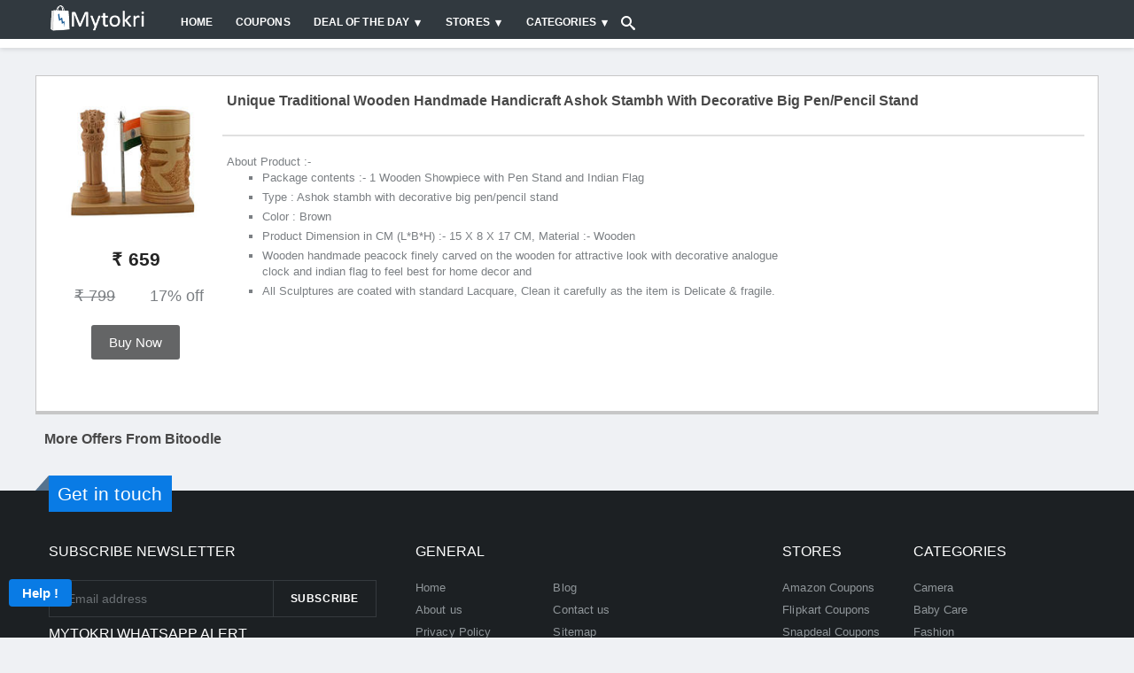

--- FILE ---
content_type: text/html; charset=UTF-8
request_url: https://www.mytokri.com/unique-traditional-wooden-handmade-handicraft-ashok-stambh-with-decorative-big-penpencil-stand/
body_size: 19299
content:
<!DOCTYPE html>
<html lang="en" itemscope itemtype="http://schema.org/WebPage">
<head>
    <meta http-equiv="Content-type" content="text/html; charset=utf-8"/>
    <meta http-equiv="X-UA-Compatible" content="IE=edge">
    <title>Unique Traditional Wooden Handmade Handicraft Ashok stambh with decorative big pen/pencil stand</title>
	<meta name="robots" content="index,archive,follow"/>
	<meta name="viewport" content="width=device-width, initial-scale=1">
	<meta name="description" content="Bitoodle, the online shopping hub is now showcasing an amazing offer where you get to enjoy buying Unique Traditional Wooden Handmade Handicraft Ashok stambh with decorative big pen/pencil stand Bag this offer by followi">
	<meta name="keywords" content="">

	<meta name="geo.placename" content="Alwar, Rajasthan, India">
	<meta name="geo.position" content="27.552804;76.634628">
	<link rel="publisher" href="https://plus.google.com/+MyTokriAlwar/"/>
	<meta name="geo.region" content="IN-Rajasthan">
	<meta name="ICBM" content="27.552804, 76.634628">
	<meta property="fb:app_id" content="732364356863362" />
	<meta property="og:title" content="Unique Traditional Wooden Handmade Handicraft Ashok stambh with decorative big pen/pencil stand"/>
	<meta property="og:type" content="website"/>
	<meta property="og:description" content="Bitoodle, the online shopping hub is now showcasing an amazing offer where you get to enjoy buying Unique Traditional Wooden Handmade Handicraft Ashok stambh with decorative big pen/pencil stand Bag this offer by following the steps below." />
    <meta name="theme-color" content="#31393f" />
    <meta name="csrf-token" content="PVpP4Sk4B31KpLd2V6qgI4RdCI6yJzpI95Q8Sg7n" />
    
    	<meta property="og:url" content="https://www.mytokri.com/unique-traditional-wooden-handmade-handicraft-ashok-stambh-with-decorative-big-penpencil-stand/" />
		
	
	<meta property="og:site_name" content="Mytokri" />
	<meta property="og:locale" content="en_US"/>
	<meta name="twitter:card" content="summary"/>
	<meta name="twitter:site" content="@mytokri"/>
	<meta name="twitter:title" content="Unique Traditional Wooden Handmade Handicraft Ashok stambh with decorative big pen/pencil stand">
	<meta name="twitter:description" content="Bitoodle, the online shopping hub is now showcasing an amazing offer where you get to enjoy buying Unique Traditional Wooden Handmade Handicraft Ashok stambh with decorative big pen/pencil stand Bag this offer by following the steps below.">
	<meta name="twitter:url" content="https://www.mytokri.com/unique-traditional-wooden-handmade-handicraft-ashok-stambh-with-decorative-big-penpencil-stand/">
	<meta name="twitter:app:id:googleplay" content="com.webbyte.mytokri" />
	<meta name="twitter:app:country" content="in" />
	<meta name="theme-color" content="#369" />
	<meta name="google-site-verification" content="wkCdjL3o7QJp-3rlywtZ-Iruj_NuU_S0sAR81bkATvg" />
	
		<meta property="og:image" content="https://mtkcdn-351f.kxcdn.com/image-2019-06-26-12-52-33-5d131d391ff79.jpg" />
	<meta property="twitter:image" content="https://mtkcdn-351f.kxcdn.com/image-2019-06-26-12-52-33-5d131d391ff79.jpg" />
	<meta itemprop="image" content="https://mtkcdn-351f.kxcdn.com/image-2019-06-26-12-52-33-5d131d391ff79.jpg">
		
	<meta itemprop="name" content="Unique Traditional Wooden Handmade Handicraft Ashok stambh with decorative big pen/pencil stand">
	<meta itemprop="description" content="Bitoodle, the online shopping hub is now showcasing an amazing offer where you get to enjoy buying Unique Traditional Wooden Handmade Handicraft Ashok stambh with decorative big pen/pencil stand Bag this offer by following the steps below.">
	<meta itemprop="url" content="https://www.mytokri.com/unique-traditional-wooden-handmade-handicraft-ashok-stambh-with-decorative-big-penpencil-stand/" />
	
		<link rel="canonical" href="https://www.mytokri.com/unique-traditional-wooden-handmade-handicraft-ashok-stambh-with-decorative-big-penpencil-stand/" />
		
		
	<link rel="apple-touch-icon" sizes="57x57" href="/images/apple-icon-57x57.png">
	<link rel="apple-touch-icon" sizes="60x60" href="/images/apple-icon-60x60.png">
	<link rel="apple-touch-icon" sizes="72x72" href="/images/apple-icon-72x72.png">
	<link rel="apple-touch-icon" sizes="76x76" href="/images/apple-icon-76x76.png">
	<link rel="apple-touch-icon" sizes="114x114" href="/images/apple-icon-114x114.png">
	<link rel="apple-touch-icon" sizes="120x120" href="/images/apple-icon-120x120.png">
	<link rel="apple-touch-icon" sizes="144x144" href="/images/apple-icon-144x144.png">
	<link rel="apple-touch-icon" sizes="152x152" href="/images/apple-icon-152x152.png">
	<link rel="apple-touch-icon" sizes="180x180" href="/images/apple-icon-180x180.png">
	<link rel="icon" type="image/png" sizes="192x192"  href="/images/android-icon-192x192.png">
	<link rel="icon" type="image/png" sizes="32x32" href="/images/favicon-32x32.png">
	<link rel="icon" type="image/png" sizes="96x96" href="/images/favicon-96x96.png">
	<link rel="icon" type="image/png" sizes="16x16" href="/images/favicon-16x16.png">
	
    <!-- Favicon -->
	<link rel="icon" type="image/png" sizes="32x32" href="/images/favicon-32x32.png">
    <!-- Plugins CSS File -->
    <link rel="stylesheet" href="/mt_assets/css/bootstrap.min.css?v=7">
    <link rel="stylesheet" href="/mt_assets/css/lightslider.min.css?v=7">
    <!-- Main CSS File -->
    <link rel="stylesheet" href="/mt_assets/css/custom_style.css?v=107">
    <style>
		html {
		    height: 101%;
		}
	</style>
	<meta name="facebook-domain-verification" content="6osfz13vmewmgrxtw7qvbf1fqa6z5r" />
</head>

<body class="loaded">
    <div class="page-wrapper">
        <style>
body.modal-open {
    overflow: auto;
}
body.modal-open[style] {
    padding-right: 0px !important;
}

.modal::-webkit-scrollbar {
    width: 0 !important; /*removes the scrollbar but still scrollable*/
    /* reference: http://stackoverflow.com/a/26500272/2259400 */
}
.auctionStrip{
	background:#FFF;
	z-index:999;
	max-width:100%;
	padding-top:5px;
	padding-bottom:5px;
	white-space: nowrap;
    overflow-x: auto;
}

.auctionStrip a{
	padding-left:15px;
	padding-right:15px;
	font-size:14px;
	font-weight:600;
	color:#484848;
}
.auctionStrip > .container:first-child { 
  padding-left:0px;
}
.logintext {
    position: relative;
    width: 100%;
    color: #fff;
    height: 100%;
    font-size: 14px;
    line-height: 20px;
    vertical-align: top;
    padding: 24px 24px 0;
    display: inline-block;
    background-color: #2a4563;
}
/* Shared */
.loginBtn {
  box-sizing: border-box;
  position: relative;
  /* width: 13em;  - apply for fixed size */
  padding: 0 15px 0 46px;
  border: none;
  text-align: left;
  line-height: 34px;
  white-space: nowrap;
  border-radius: 0.2em;
  font-size: 16px;
  color: #FFF;
  width:48%;
}
.loginBtn:before {
  content: "";
  box-sizing: border-box;
  position: absolute;
  top: 0;
  left: 0;
  width: 34px;
  height: 100%;
}
.loginBtn:focus {
  outline: none;
}
.loginBtn:active {
  box-shadow: inset 0 0 0 32px rgba(0,0,0,0.1);
}


/* Facebook */
.loginBtn--facebook {
  background-color: #4C69BA;
  background-image: linear-gradient(#4C69BA, #3B55A0);
  /*font-family: "Helvetica neue", Helvetica Neue, Helvetica, Arial, sans-serif;*/
  text-shadow: 0 -1px 0 #354C8C;
}
.loginBtn--facebook:before {
  border-right: #364e92 1px solid;
  background: url('https://s3-us-west-2.amazonaws.com/s.cdpn.io/14082/icon_facebook.png') 6px 6px no-repeat;
}
.loginBtn--facebook:hover,
.loginBtn--facebook:focus {
  background-color: #5B7BD5;
  background-image: linear-gradient(#5B7BD5, #4864B1);
}


/* Google */
.loginBtn--google {
  /*font-family: "Roboto", Roboto, arial, sans-serif;*/
  background: #DD4B39;
}
.loginBtn--google:before {
  border-right: #BB3F30 1px solid;
  background: url('https://s3-us-west-2.amazonaws.com/s.cdpn.io/14082/icon_google.png') 6px 6px no-repeat;
}
.loginBtn--google:hover,
.loginBtn--google:focus {
  background: #E74B37;
}
.mtor {
    position: relative;
    height: 20px;
    opacity: .5;
    margin: 24px auto 4px;
}
.mtor:before {
	content: '';
    position: absolute;
    left: 0;
    opacity: .5;
    width: 100%;
    height: 1px;
    background-color: #575757;
}
.mtor:after {
    content: 'Or';
    position: absolute;
    left: 0;
    top: 50%;
    right: 0;
    z-index: 1;
    max-width: 40px;
    text-align: center;
    margin: -20px auto 0;
    background-color: #fff;
}
.modal-body {
    max-height: 100%;
}
@media  screen and (max-width:768px) {
    .loginBtn {
		width:100%;
		margin-bottom:10px;
	}
	.auctionStrip{
	padding-left:0px;
	padding-right:0px;
	
}
	
} 

.btn {
	min-width:100px !important;
}




.morphsearch {
	
	position: relative;
	z-index: 10000;
	-webkit-transform-origin: 100% 0;
	transform-origin: 100% 0;
	-webkit-transition-property: min-height, width, top, right;
	transition-property: min-height, width, top, right;
	-webkit-transition-duration: 0.5s;
	transition-duration: 0.5s;
	-webkit-transition-timing-function: cubic-bezier(0.7,0,0.3,1);
	transition-timing-function: cubic-bezier(0.7,0,0.3,1);
}

.morphsearch.open {
	width: 100%;
	min-height: 100%;
	top: 0px;
	right: 0px;
}

.morphsearch-form {
	width: 100%;
	height: 40px;
	margin: 0 auto;
	position: relative;
	-webkit-transition-property: width, height, -webkit-transform;
	transition-property: width, height, transform;
	-webkit-transition-duration: 0.5s;
	transition-duration: 0.5s;
	-webkit-transition-timing-function: cubic-bezier(0.7,0,0.3,1);
	transition-timing-function: cubic-bezier(0.7,0,0.3,1);
}

.morphsearch.open .morphsearch-form {
	width: 95%;
	height: 85px;
	-webkit-transform: translate3d(0,3em,0);
	transform: translate3d(0,3em,0);
}

.morphsearch-input {
	width: 100%;
	height: 50%;
	padding: 0 10% 0 10px;
	font-weight: 700;
	border: none;
	background: transparent;
	font-size: 0.8em;
	color: #ec5a62;
	-webkit-transition: font-size 0.5s cubic-bezier(0.7,0,0.3,1);
	transition: font-size 0.5s cubic-bezier(0.7,0,0.3,1);
}

.morphsearch-input::-ms-clear { /* remove cross in IE */
    display: none;
}

.morphsearch.hideInput .morphsearch-input {
	color: transparent;
	-webkit-transition: color 0.3s;
	transition: color 0.3s;
}

.morphsearch.open .morphsearch-input {
	font-size: 3em;
}

/* placeholder */
.morphsearch-input::-webkit-input-placeholder {
	color: #c2c2c2;
}

.morphsearch-input:-moz-placeholder {
	color: #c2c2c2;
}

.morphsearch-input::-moz-placeholder {
	color: #c2c2c2;
}

.morphsearch-input:-ms-input-placeholder {
	color: #c2c2c2;
}

/* hide placeholder when active in Chrome */
.gn-search:focus::-webkit-input-placeholder {
	color: transparent;
}

input[type="search"] { /* reset normalize */
	-webkit-box-sizing: border-box; 
	box-sizing: border-box;	
}

.morphsearch-input:focus,
.morphsearch-submit:focus {
	outline: none;
}

.morphsearch-submit {
	position: absolute;
	width: 50px;
	height: 50px;
	text-indent: 100px;
	overflow: hidden;
	right: 45px;
	top: 29%;
	background: transparent url(/mt_assets/images/search/magnifier.svg) no-repeat center center;
	background-size: 100%;
	border: none;
	pointer-events: none;
	transform-origin: 50% 50%;
	opacity: 0;
	-webkit-transform: translate3d(-30px,-50%,0) scale3d(0,0,1);
	transform: translate3d(-30px,-50%,0) scale3d(0,0,1);
}

.morphsearch.open .morphsearch-submit {
	pointer-events: auto;
	opacity: 1;
	-webkit-transform: translate3d(-30px,-50%,0) scale3d(1,1,1);
	transform: translate3d(-30px,-50%,0) scale3d(1,1,1);
	-webkit-transition: opacity 0.3s, -webkit-transform 0.3s;
	transition: opacity 0.3s, transform 0.3s;
	-webkit-transition-delay: 0.5s;
	transition-delay: 0.5s;
}

.morphsearch-close {
	width: 36px;
	height: 36px;
	position: absolute;
	right: 1em;
	top: 1em;
	overflow: hidden;
	text-indent: 100%;
	cursor: pointer;
	pointer-events: none;
	opacity: 0;
	-webkit-transform: scale3d(0,0,1);
	transform: scale3d(0,0,1);
}

.morphsearch.open .morphsearch-close {
	opacity: 1;
	pointer-events: auto;
	-webkit-transform: scale3d(1,1,1);
	transform: scale3d(1,1,1);
	-webkit-transition: opacity 0.3s, -webkit-transform 0.3s;
	transition: opacity 0.3s, transform 0.3s;
	-webkit-transition-delay: 0.5s;
	transition-delay: 0.5s;
}

.morphsearch-close::before,
.morphsearch-close::after {
	content: '';
	position: absolute;
	width: 2px;
	height: 100%;
	top: 0;
	left: 50%;
	border-radius: 3px;
	opacity: 0.2;
	background: #000;
}

.morphsearch-close:hover.morphsearch-close::before,
.morphsearch-close:hover.morphsearch-close::after {
	opacity: 1;
}

.morphsearch-close::before {
	-webkit-transform: rotate(45deg);
	transform: rotate(45deg);
}

.morphsearch-close::after {
	-webkit-transform: rotate(-45deg);
	transform: rotate(-45deg);
}

.morphsearch-content {
	color: #333;
	margin-top: 4.5em;
	width: 100%;
	height: 0;
	overflow: hidden;
	padding: 0 3%;
	background: #f1f1f1;
	position: absolute;
	pointer-events: none;
	opacity: 0;
}

.morphsearch.open .morphsearch-content {
	opacity: 1;
	height: auto;
	overflow: visible; /* this breaks the transition of the children in FF: https://bugzilla.mozilla.org/show_bug.cgi?id=625289 */
	pointer-events: auto;
	-webkit-transition: opacity 0.3s 0.5s;
	transition: opacity 0.3s 0.5s;
}

.dummy-column {
	width: 30%;
	padding: 0 0 6em;
	float: left;
	opacity: 0;
	-webkit-transform: translate3d(0,100px,0);
	transform: translateY(100px);
	-webkit-transition: -webkit-transform 0.5s, opacity 0.5s;
	transition: transform 0.5s, opacity 0.5s;
}

.morphsearch.open .dummy-column:first-child {
	-webkit-transition-delay: 0.4s;
	transition-delay: 0.4s;
}

.morphsearch.open .dummy-column:nth-child(2) {
	-webkit-transition-delay: 0.45s;
	transition-delay: 0.45s;
}

.morphsearch.open .dummy-column:nth-child(3) {
	-webkit-transition-delay: 0.5s;
	transition-delay: 0.5s;
}

.morphsearch.open .dummy-column {
	opacity: 1;
	-webkit-transform: translate3d(0,0,0);
	transform: translate3d(0,0,0);
}

.dummy-column:nth-child(2) {
	margin: 0 5%;
}

.dummy-column h2 {
	font-size: 1em;
	letter-spacing: 1px;
	text-transform: uppercase;
	font-weight: 800;
	color: #c2c2c2;
	padding: 0.5em 0;
}

.round {
	border-radius: 50%;
}

.dummy-media-object {
	padding: 0.75em;
	display: block;
	margin: 0.3em 0;
	height: 65px;
	line-height: 18px;
	cursor: pointer;
	border-radius: 5px;
	background: #fff;
	overflow:hidden;
}

.dummy-media-object:hover,
.dummy-media-object:focus {
	background: rgba(118,117,128,0.1);
}

.dummy-media-object img {
	display: inline-block;
	width: 100px;	
	margin: 0 10px 0 0;
	vertical-align: middle;
}

.dummy-media-object h3 {
	vertical-align: middle;
	font-size: 0.85em;
	display: inline-block;
	font-weight: 700;
	margin: 0 0 0 0;
	width: calc(100% - 70px);
	color: rgba(145,145,145,0.7);
}

.dummy-media-object:hover h3 {
	color: rgba(236,90,98,1);
}

/* Overlay */
.overlay {
	position: fixed;
	top: 0;
	left: 0;
	width: 100%;
	height: 100%;
	background: rgba(0,0,0,0.5);
	opacity: 0;
	pointer-events: none;
	-webkit-transition: opacity 0.5s;
	transition: opacity 0.5s;
	-webkit-transition-timing-function: cubic-bezier(0.7,0,0.3,1);
	transition-timing-function: cubic-bezier(0.7,0,0.3,1);
}

.morphsearch.open ~ .overlay {
	opacity: 1;
}

@media  screen and (max-width: 53.125em) {
	.morphsearch-input {
		padding: 0 25% 0 10px;
	}
	.morphsearch.open .morphsearch-input {
		font-size: 2em;
	}
	.dummy-column {
		float: none;
		width: auto;
		padding: 0 0 2em;
	}
	.dummy-column:nth-child(2) {
		margin: 0;
	}
	.morphsearch.open .morphsearch-submit {
		-webkit-transform: translate3d(0,-50%,0) scale3d(0.5,0.5,1);
		transform: translate3d(0,-50%,0) scale3d(0.5,0.5,1);
	}
}

@media  screen and (max-width: 60.625em) {
	.morphsearch {
	    width: 30%;
	}
}
</style>
<header class="header" style="background:#eff1f4;">
    <div class="header-middle sticky-header fixed" style="background:#31393F;z-index:999;">
        <div class="container">
            <div class="header-left">
                <a href="/" class="logo" title="Mytokri" style="margin-top: -10px;">
                    <img src="/mt_assets/images/Mytokri_logo.png" title="Mytokri" alt="MyTokri Logo" style="max-height: 32px;">
                </a>

                <nav class="main-nav">
                    <ul class="menu sf-arrows">
                        <li class="active"><a href="/" title="Home">Home</a></li>
                       
                        <li class="active"><a href="/coupons/" title="Coupons">Coupons</a></li>
                        <li>
						    <a href="#" class="sf-with-ul">Deal of the day</a>
						
						    <ul>
						        <li><a href="/todays-deal/" title="Today's deal">Today's Deals</a></li>
						        <li><a href="/flipkart-deal-of-the-day/" title="flipkart deal of the day">Flipkart Deal of the day</a></li>
						        <li><a href="/amazon-deal-of-the-day/" title="amazon deal of the day">Amazon Deal of the day</a></li>
						    </ul>
						</li>
                        <li class="megamenu-container">
                            <a href="/all-stores/" class="sf-with-ul" title="Stores">Stores</a>
                            <div class="megamenu row">
                                <div class="col-lg-12">
                                    
                                        <div class="row">
                                            <div class="col-lg-2">
                                                <div class="menu-title">
                                                    <a href="#" title="TOP STORES">TOP STORES</a>
                                                </div>
                                                <ul>
                                                    <li><a href="/store/amazon-india/" title="Amazon India">Amazon</a></li>
                                                    <li><a href="/store/flipkart/" title="Flipkart">Flipkart</a></li>
                                                    <li><a href="/store/shopclues/" title="Shopclues">Shopclues</a></li>
                                                    <li><a href="/snapdeal-coupons/" title="Snapdeal Coupons">Snapdeal</a></li>
                                                    <li><a href="/tatacliq-coupons/" title="Tatacliq Coupons">Tata Cliq</a></li>
                                                    <li><a href="/ebay-india-coupons/" title="Ebay India Coupons">Ebay India</a></li>
                                                </ul>
                                            </div><!-- End .col-lg-4 -->
                                            <div class="col-lg-2">
                                                <div class="menu-title">
                                                    <a href="#">FASHION STORES</a>
                                                </div>
                                                <ul>
                                                    <li><a href="/limeroad-coupons/" title="Limeroad Coupons">Limeroad</a></li>
                                                    <li><a href="/abof-coupons/" title="Abof Coupons">Abof</a></li>
                                                    <li><a href="/store/jabong/" title="Jabong">Jabong</a></li>
                                                	<li><a href="/koovs-coupons/" title="Koovs Coupons">Koovs</a></li>
                                                	<li><a href="/zivame-coupons/" title="Zivame Coupons">Zivame</a></li>
                                                	<li><a href="/store/myntra/" title="Myntra">Myntra</a></li>
                                               </ul>
                                            </div><!-- End .col-lg-4 -->
                                            <div class="col-lg-2">
                                                <div class="menu-title">
                                                    <a href="#">FOOD STORES</a>
                                                </div>
                                                <ul>
                                                    <li><a href="/burgerking-coupons/" title="Burgerking Coupons">Burger King</a></li>
                                                    <li><a href="/dominos-coupons/" title="Dominos Coupons">Dominos</a></li>
                                                    <li><a href="/store/grofers/" title="Grofers">Grofers</a></li>
                                                    <li><a href="/swiggy-coupons/" title="Swiggy Coupons">Swiggy</a></li>
                                                    <li><a href="/bigbasket-coupons/" title="Bigbasket Coupons">Bigbasket</a></li>
                                                    <li><a href="/mcdonalds-coupons/" title="Mcdonalds Coupons">McDonalds</a></li>
                                                </ul>
                                            </div><!-- End .col-lg-4 -->
                                            <div class="col-lg-2">
                                                <div class="menu-title">
                                                    <a href="#">TRAVEL STORES</a>
                                                </div>
                                                <ul>
                                                    <li><a href="/store/ola-cabs/" title="Ola Cabs Coupons">Ola</a></li>
                                                    <li><a href="/uber-coupons/" title="Uber Coupons">Uber</a></li>
                                                    <li><a href="/ixigo-coupons/" title="Ixigo Coupons">Ixigo</a></li>
                                                    <li><a href="/red-bus-coupons/" title="RedBus Coupons">Red Bus</a></li>
                                                    <li><a href="/oyorooms-coupons/" title="Oyorooms Coupons">Oyo Rooms</a></li>
                                                    <li><a href="/makemytrip-coupons/" title="Makemytrip Coupons">MakeMyTrip</a></li>
                                                </ul>
                                            </div><!-- End .col-lg-4 -->
                                            <div class="col-lg-2">
                                                <div class="menu-title">
                                                    <a href="#">WALLET STORES</a>
                                                </div>
                                                <ul>
                                                    <li><a href="/store/mobikwik/" title="Mobikwik">Mobikwik</a></li>
                                                    <li><a href="/paytm-coupons/" title="Paytm Coupons">Paytm</a></li>
                                                    <li><a href="/store/freecharge/" title="Freecharge">Freecharge</a></li>
                                                    <li><a href="/oxigenwallet-coupons/" title="Oxigenwallet Coupons">Oxigen Wallet</a></li>
                                                    <li><a href="/payumoneycom-coupons/" title="Payumoneycom Coupons">PayU Money</a></li>
                                                </ul>
                                            </div><!-- End .col-lg-4 -->
                                            <div class="col-lg-2">
                                                <div class="menu-title">
                                                    <a href="#">OTHER STORES</a>
                                                </div>
                                                <ul>
                                                    <li><a href="/1mg-coupons/" title="1mg Coupons">1mg</a></li>
                                                    <li><a href="/store/nearbuy/" title="Nearbuy">Nearbuy</a></li>
                                                    <li><a href="/netmeds-coupons/" title="Netmeds Coupons">Netmeds</a></li>
                                                    <li><a href="/oliveboard-coupons/" title="Oliveboard Coupons">Oliveboard</a></li>
                                                    <li><a href="/firstcry-coupons/" title="Firstcry Coupons">Firstcry</a></li>
                                                    
                                                </ul>
                                            </div><!-- End .col-lg-4 -->
                                        </div><!-- End .row -->
                                    </div><!-- End .col-lg-8 -->
                            </div><!-- End .megamenu -->
                        </li>
                         <li class="megamenu-container">
                            <a href="/all-categories/" class="sf-with-ul">Categories</a>
                            <div class="megamenu">
                                <div class="row">
                                    <div class="col-lg-12">
                                        <div class="row">
                                            <div class="col-lg-3">
                                                 
                                                <ul>
                                                    <li><a href="/automotive-coupons/" title="Automotive Coupons">Automotive</a></li>
                                                    <li><a href="/category/baby-care/" title="Baby Boupons">Baby Care</a></li>
                                                    <li><a href="/books-stationery-coupons/" title="Books Coupons">Books & Stationery</a></li>
                                                    <li><a href="/cameras-offers-coupons/" title="Cameras Coupons">Cameras</a></li>
                                                    <li><a href="/computers-coupons/" title="Computers Coupons">Computers Offers</a></li>
                                                    <li><a href="/electronics-offers-coupons/" title="Electronics Coupons">Electronics Offers</a></li>
                                                    <li><a href="/entertainment-coupons/" title="Entertainment Coupons">Entertainment</a></li>    
                                                    <li><a href="/category/fashion/" title="Fashion Coupons">Fashion</a></li>    

                                                </ul>
                                            </div><!-- End .col-lg-4 -->
                                            <div class="col-lg-3">
                                                
                                                <ul>
                                                    <li><a href="/category/flight-deal/" title="Flight Deal">Flight Deal</a></li>
                                                    <li><a href="/flowers-gifts-jewellery-coupons/" title="Flowers Gifts Coupons">Flowers, Gifts & Jewellery</a></li>
                                                    <li><a href="/food-drink-coupons/" title="Food Coupons">Food & Drink</a></li>
                                                    <li><a href="/grocery-coupons/" title="Grocery Coupons ">Grocery</a></li>
                                                    <li><a href="/health-and-beauty-coupons/" title="Health Beauty">Health and Beauty</a></li>
                                                    <li><a href="/category/home-kitchen-appliances/" title="Home Kitchen Appliances">Home & Kitchen Appliances</a></li>
                                                    <li><a href="/home-furnishing-coupons/" title="Home Furnishing Coupons">Home Furnishing</a></li>
                                                </ul>
                                            </div><!-- End .col-lg-4 -->
                                            <div class="col-lg-3">
                                                 
                                                <ul>
                                                    <li><a href="/category/hot-discount/" title="Hot Discount">Hot Discount</a></li>
                                                    <li><a href="/laptop-offers-coupons/" title="Laptop Offers Coupons">Laptop Offers</a></li>
                                                    <li><a href="/category/mobiles/" title="Mobiles">Mobiles</a></li>
                                                    <li><a href="/office-supplies-coupons/" title="Office Supplies Coupons">Office Suppliest</a></li>
                                                    <li><a href="/others-coupons/" title="Cthers Coupons">Others</a></li>
                                                    <li><a href="/pets-care-coupons/" title="Pets Care Coupons">Pets Care</a></li>
                                                    <li><a href="/category/rs-0-deal/" title="rs 0 deal">Rs. 0 Deal</a></li>
                                                    <li><a href="/category/services/" title="Services">Services</a></li>
                                                </ul>
                                            </div><!-- End .col-lg-4 -->
                                            <div class="col-lg-3">
                                                
                                                <ul>
                                                    <li><a href="/sports-fitness-and-gaming-coupons/" title="Sports fitness and gaming coupons">Sports, Fitness and Gaming</a></li>
                                                    <li><a href="/tablets-offers-coupons/" title="Tablets offers coupons">Tablets</a></li>
                                                    <li><a href="/television-offers-coupons/" title="Television offers coupons">Television Offers</a></li>
                                                    <li><a href="/tradus-deals-coupons/" title="Tradus deals coupons">Tradus Deals</a></li>
                                                    <li><a href="/category/tradus-mega-deal/" title="Tradus mega deal">Tradus Mega Deal</a></li>
                                                    <li><a href="/travel-coupons/" title="Travel coupons">Travel</a></li>
                                                    <li><a href="/web-hosting-domains-coupons/" title="Web hosting domains coupons">Web Hosting & Domains</a></li>
                                                </ul>
                                            </div><!-- End .col-lg-4 -->
                                        </div><!-- End .row -->
                                    </div><!-- End .col-lg-8 -->
                                </div><!-- End .row -->
                            </div><!-- End .megamenu -->
                        </li>
                    </ul>
                </nav>
            </div>
			<div id="morphsearch" class="morphsearch">
				<a href="JavaScript:void(0);" class="search-toggle"  role="button">
					<svg version="1.1" xmlns="http://www.w3.org/2000/svg" width="16" height="16" viewBox="0 0 32 32">
					<title>search</title>
					<path fill="#fff" d="M31.008 27.231l-7.58-6.447c-0.784-0.705-1.622-1.029-2.299-0.998 1.789-2.096 2.87-4.815 2.87-7.787 0-6.627-5.373-12-12-12s-12 5.373-12 12 5.373 12 12 12c2.972 0 5.691-1.081 7.787-2.87-0.031 0.677 0.293 1.515 0.998 2.299l6.447 7.58c1.104 1.226 2.907 1.33 4.007 0.23s0.997-2.903-0.23-4.007zM12 20c-4.418 0-8-3.582-8-8s3.582-8 8-8 8 3.582 8 8-3.582 8-8 8z"></path>
					</svg>
                </a>
			  	<form class="morphsearch-form" action="/search/" style="display:none">
					<input class="morphsearch-input" name="q" id="Search" type="search" placeholder="Search ...">
					<button class="morphsearch-submit" type="submit">Search</button>
				</form>
				<div class="morphsearch-content">
					<div class="dummy-column" >
						<div class="subtitle">latest Deals</div>
						<div id="dealSearchBox"></div>
					</div>
					<div class="dummy-column">
							<div class="subtitle">Popular Stores</div>
						<a class="dummy-media-object" href="/store/flipkart/">
							<img src="/mt_assets/images/img.png" data-src="/mt_assets/images/search/flipkart.png" alt="flipkart">
							<span class="subtitle">Flipkart Offers</span>
						</a>
						<a class="dummy-media-object" href="/store/amazon-india/">
							<img src="/mt_assets/images/img.png" data-src="/mt_assets/images/search/amazon.png" alt="amazon india">
							<span class="subtitle">Amazon Offers</span>
						</a>
						<a class="dummy-media-object" href="/store/pepperfry/">
							<img src="/mt_assets/images/img.png" data-src="/mt_assets/images/search/Pepperfry.png" alt="Pepperfry">
							<span class="subtitle">Pepperfry Offers</span>
						</a>
						<a class="dummy-media-object" href="/store/myntra/">
							<img src="/mt_assets/images/img.png" data-src="/mt_assets/images/search/myntra.png" alt="myntra">
							<span class="subtitle">Myntra Offers</span>
						</a>
						<a class="dummy-media-object" href="/paytmmall-coupons/">
							<img src="/mt_assets/images/img.png" data-src="/mt_assets/images/search/paytmmall.png" alt="paytmmall">
							<span class="subtitle">PaytmMall Offers</span>
						</a>
					</div>
					<div class="dummy-column">
							<div class="subtitle">Best Categories</div>
						<a class="dummy-media-object" href="/category/mobiles/">
							<img src="/mt_assets/images/img.png" data-src="/img/454193585mobile-png.png" alt="Mobile offers" style="width:50px">
							<span class="subtitle">Mobiles</span>
						</a>
						<a class="dummy-media-object" href="/category/home-kitchen-appliances/">
							<img src="/mt_assets/images/img.png" data-src="/img/535391490home-&-kitchen.png" alt="home-&-kitchen offers" style="width:50px">
							<span class="subtitle">Home & Kitchen Appliamces</span>
						</a>
						<a class="dummy-media-object" href="/grocery-coupons/">
							<img src="/mt_assets/images/img.png" data-src="/img/1815610796grocery.png" alt="grocery offers" style="width:50px">
							<span class="subtitle">Grocery</span>
						</a>
						<a class="dummy-media-object" href="/category/fashion/">
							<img src="/mt_assets/images/img.png" data-src="/img/1687906588fashion.png" alt="fashion offers" style="width:50px">
							<span class="subtitle">Fashion</span>
						</a>
						<a class="dummy-media-object" href="/laptop-offers-coupons/">
							<img src="/mt_assets/images/img.png" data-src="/img/1619348614laptop.png" alt="laptop offers" style="width:50px">
							<span class="subtitle">Laptop Offers</span>
						</a>
					</div>
				</div><!-- /morphsearch-content -->
				<span class="morphsearch-close"></span>
			</div>
            <div class="header-right">
            	            		<!--<div><a href="#" data-toggle="modal" data-target="#loginModal" style="color:#fff;font-weight:600;">Login</a></div>-->
                                
                
                <button class="mobile-menu-toggler" type="button" style="outline:none">
                    <svg version="1.1" xmlns="http://www.w3.org/2000/svg" width="20" height="20" viewBox="0 0 20 20">
					<title>menu</title>
					<path fill="#fff" d="M0 3h20v2h-20v-2zM0 9h20v2h-20v-2zM0 15h20v2h-20v-2z"></path>
					</svg>
                </button>   
                        
            </div><!-- End .header-right -->
            
            
        </div><!-- End .container -->
        <div style="" class="auctionStrip">
        	<div class="container">
    			    	<!--<a href="/auctions/welcome/" title="Welcome">Welcome</a>    -->
	    	<!--<a href="/auctions/lets-bid/" title="Let's Play">Important update</a> -->
	    	<!--<a href="/auctions/buy-bids/" title="Buy Coins">Buy Coins</a>-->
			<!--<a href="/auctions/buy-membership/" title="Free Coins">Buy Membership</a>-->
			<!--<a href="/auctions/no-new-users/" title="Earn Bids">No New Users</a>-->
			<!--<a href="/auctions/refer-and-earn/" title="Welcome">Refer and Earn</a>   -->
			<!--<a href="/auctions/how-it-works/" title="How it works">How it works</a> -->
			<!--<a href="/auctions/promotions/" title="Promotions">Promotions</a> 
			<a href="/auctions/ended-offers/" title="Top Winners">Winners</a>
		
			<a href="/auctions/leaderboard/" title="Leaderboard">Leaderboard</a>-->
			</div>
    	</div>
    </div><!-- End .header-middle -->
    
    	
    
</header>

<div class="modal" id="loginModal" tabindex="-1" role="dialog" aria-hidden="true" style="width: 100%;height: 100%;top: 45px;">
  <div class="modal-dialog" role="document">
    <div class="modal-content">
      <div class="modal-body" style="padding:0px">
        <div class="row" style="margin:0px;padding:0px">
        	<div class="col-md-4 d-none d-sm-block " style="padding-left: 0px;padding-right: 0px;">
        		<div class="logintext">
        			<div>
	        			<img src="/mt_assets/images/Mytokri_logo.png" class="img-fluid" alt="Mytokri Logo" style="padding: 0px 35px 15px 35px;"/>
	        		</div>
        	     	<p>Welcome to the world of winning everything you wish for! Grab up your cup of coffee and be ready to bid on the fascinated products. Now forget about asking the price of what you want .Take the product away in the price you want.Stay connected with us and wins every minute a new product.Now start wishing! We are ready to bang it on with Your Wish, Your Price!</p>	
        		</div>
        	</div>
        	<div class="col-md-8" style="background:#fff;padding:30px" id="LoginTab">
        			
					<div class="subtitle">Login
					<button type="button" class="close" data-dismiss="modal" aria-label="Close">
			          <span aria-hidden="true">&times;</span>
			        </button>
					</div>
				    <div class="alert alert-danger  fade show" role="alert"  id="showRegistermsg"><p>We are updating system so new users registration closed for sometime.</p></div>
				    <div>
						 <form action="/login/" method="POST">
                        	
                            <div class="form-group required-field">
                                <label for="loginemail">E-mail / Username</label>
                                <input type="text" class="form-control" id="loginemail" name="email"  required>
                            </div><!-- End .form-group -->

                            <div class="form-group required-field">
                                <label for="loginpassword">Password</label>
                                <input type="password" class="form-control" id="loginpassword"  name="password" required>
                            </div><!-- End .form-group -->

                            <div>
                                <button type="submit" class="btn btn-primary">Login</button>
                                <span style="padding:0px 20px"> or </span>
                                <!--<button type="button" class="btn btn-primary showRegister">Register</button>-->
                                <button type="button" class="btn btn-primary showRegistermsg">Register</button>
                            </div><!-- End .form-footer -->
                        </form>
                     </div>
                    <div style="padding-top:15px;">
                    <a href="https://www.mytokri.com/discuss/lost-password/"  class="showforgetpassword" >Lost Your Password</a>
                    </div>
      <!--              <div class="mtor"></div>-->
      <!--              <div>-->
      <!--              	<button class="loginBtn loginBtn--facebook">Login with Facebook</button>-->
						<!--<button class="loginBtn loginBtn--google">Login with Google</button>-->
      <!--              </div>-->
        	</div>
        	<div class="col-md-8" style="background:#fff;padding:30px;display:none" id="RegisterTab">
        			
					<div class="subtitle">Register
						<button type="button" class="close" data-dismiss="modal" aria-label="Close">
				          <span aria-hidden="true">&times;</span>
				        </button>
					</div>
				    
					 <form  action="/register/" method="POST" validate=true >
                    	 <div class="form-group required-field">
                            <label for="name">Name</label>
                            <input type="text" class="form-control" minlength="2" maxlength="40" id="name" name="name"  required>
                        </div>
                        <div class="form-group required-field">
                            <label for="email">E-mail</label>
                            <input type="email" class="form-control"  id="email" name="email"  required>
                        </div>
                                                <div class="form-group required-field">
                            <label for="password">Password</label>
                            <input type="password" class="form-control" minlength="4" maxlength="40" id="password"  name="password" required>
                        </div>
                         <div class="form-group required-field">
                            <label for="confirmpassword">Re-type Password</label>
                            <input type="password" class="form-control" id="confirmpassword" data-match="Password" data-match-field="#password" name="password" required>
                        </div>
                        <div class="form-group">
                               	<label><script src="https://www.google.com/recaptcha/api.js" async defer></script>
<div class="g-recaptcha" data-sitekey="6LdPSw0TAAAAAKBJBTZfuNK1vrns_d2iM7QGN-Hg"></div></label>
                        </div>
                        <div>
                        	<button type="submit"  id="register-submit" class="btn btn-primary">Register</button>
                            <span style="padding:0px 20px"> or </span>
                            <button type="button" class="btn btn-primary showLogin">Login</button>
                        </div>
                    </form>
                    
      <!--              <div class="mtor"></div>-->
      <!--              <div>-->
      <!--              	<button class="loginBtn loginBtn--facebook">Login with Facebook</button>-->
						<!--<button class="loginBtn loginBtn--google">Login with Google</button>-->
      <!--              </div>-->
        	</div>
        </div>
      </div>
    </div>
  </div>
</div>
        <main class="main">

		
	
		
<style>
	.input{
		height: 50px;
	    font-size: 20px;
	    line-height: 30px;
	    font-weight: bold;
	    border: 1px dashed;
	    border-color: #5677fc;
	}
	.input-btn{
		height: 50px;
		width:160px;
    background-color: #5677fc;
    color: #ffffff;
    border-color: #5677fc;
    -webkit-transition: all 0.2s ease-out;
    -moz-transition: all 0.2s ease-out;
    -o-transition: all 0.2s ease-out;
    transition: all 0.2s ease-out;
	}
	.cuspadding
	{
		padding-left:15px
	}
	@media  screen and (max-width:768px) {
    .cuspadding
	{
		padding-left:5px
	}
	.proddescription {
		line-height: 1.7;
	}
 
} 
</style>
    <div class="mb-2"></div><!-- margin -->
    <div class="container" style="background:#fff;padding:20px;border: 1px #c7c7c7 solid!important;border-bottom: 4px #c7c7c7 solid !important; ">
    	<div class="row">
            <div class="col-md-2 col-sm-2 col-xs-12" style="text-align:center;padding-bottom:20px">
            	<div class="col-6 col-sm-6 col-md-12" style="text-align:center;float:left;height:160px;">
                	<img src="/mt_assets/images/img.png" data-src="https://www.mytokri.com/images/image-2019-06-26-12-52-33-5d131d391ff79.jpg"  alt="Coupon" class="img-fluid" style="display: block;margin: 0 auto;max-height:160px">
                </div>
                <div class="col-6 col-sm-6 col-md-12" style="text-align:center;float:left;padding-top: 15px;">
                	 
                	<h2 style="font-family: arial,monospace;">&#8377; 659</h2>
                	                	<div class="row" style="padding-bottom: 20px !important; ">
                	                	<div class="col-md-6" style="font-size: 18px;text-decoration: line-through; font-family: arial,monospace;">&#8377; 799</div>
                		
                	                	<div class="col-md-6" style="font-size: 18px;">17% off</div>
                	                 	</div>
				
                	<a class="myButton" href="/out/?url=https://www.bitoodle.com/unique-traditional-wooden-handmade-handicraft-ashok-stambh-with-decorative-big-penpencil-stand" rel="nofollow" target="_blank" data-page="home"> Buy Now</a>
                </div>
            </div>
            <div class="col-md-10 col-sm-5 col-xs-12" style="padding-bottom:20px">
            	<div class="row"> 
            		<div class="col-md-12 col-sm-12 col-xs-12" style="padding-bottom: 20px;border-bottom: 2px solid #e0e0e0;margin-bottom: 20px;">
            			<h1 class="subtitle">Unique Traditional Wooden Handmade Handicraft Ashok stambh with decorative big pen/pencil stand</h1>
            		</div>
            	</div>
                <div class="row"> 
            		<div class="col-md-8 col-sm-8 col-xs-12 proddescription product-desc-content">
            			<div>About Product :-<div>
<ul>
	<li>Package contents :- 1 Wooden Showpiece with Pen Stand and Indian Flag</li>
	<li>Type : Ashok stambh with decorative big pen/pencil stand</li>
	<li>Color : Brown</li>
	<li>Product Dimension in CM (L*B*H) :- 15 X 8 X 17 CM, Material :- Wooden</li>
	<li>Wooden handmade peacock finely carved on the wooden for attractive look with decorative analogue clock and indian flag to feel best for home decor and</li>
	<li>All Sculptures are coated with standard Lacquare, Clean it carefully as the item is Delicate &amp; fragile.</li>
</ul>
</div></div>

            		</div>
            		<div class="col-md-4 col-sm-4 col-xs-12">
            			<ins class="adsbygoogle"
					     style="display:block;width:300px;height:250px"
					     data-ad-client="ca-pub-5742002014714628"
					     data-ad-slot="1791690572"></ins>
            		</div>
            	</div>
            </div>
        </div>
    </div>
    <div class="container" style="margin-top: 20px;">
    	<div class="row">
    		<h2 class="subtitle">More offers from Bitoodle</h2>
    	</div>
	    <div class="row">
	    		    </div>
    </div>
    <div class="mb-4"></div><!-- margin -->
     
</main>        <footer class="footer">
    <div class="footer-middle">
        <div class="container">
            <div class="footer-ribbon">
                Get in touch
            </div><!-- End .footer-ribbon -->
            <div class="row">
                <div class="col-lg-4">
                	<div class="widget widget-newsletter">
                        <h4 class="widget-title">Subscribe newsletter</h4>
                        <div class="row">
                            <div class="col-md-12">
                                <form action="#">
                                    <input type="email" class="form-control" id="SubscribeMail" placeholder="Email address" required>
                                    <input type="button" id="sendSubscribeMail" class="btn" value="Subscribe">
                                </form>
                                <div id="subscriberesponse" style="display:none"></div>
                            </div><!-- End .col-md-6 -->
                            <div class="col-md-12">
                                  <h4 class="widget-title">Mytokri Whatsapp Alert</h4>
                                  <p>Save this number 8949305923 in your contacts & Send message "JOIN &lt; Name &gt;" on whatsapp</p>
                            </div><!-- End .col-md-6 -->
                        </div><!-- End .row -->
                    </div><!-- End .widget -->
                    
                </div><!-- End .col-lg-3 -->
				<div class="col-lg-4">
					<div class="row">
                        <div class="col-6 col-md-12">
                            <div class="widget">
                                <h4 class="widget-title">General</h4>

                                <div class="row">
                                    <div class="col-sm-6 col-md-5">
                                        <ul class="links">
                                            <li><a href="/">Home</a></li>
                                            <li><a href="/about-us/">About us</a></li>
                                            <li><a href="/tos/">Privacy Policy</a></li>
                                            <li><a href="/refund-policy/">Refund Policy</a></li>
                                            <li><a href="/advertise/">Advertiser With Us</a></li>
                                        </ul>
                                    </div><!-- End .col-sm-6 -->
                                    <div class="col-sm-6 col-md-5">
                                        <ul class="links">
                                            <li><a href="/blog/">Blog</a></li>
                                            <li><a href="/contact-us/">Contact us</a></li>
                                            <li><a href="/sitemap/" class="login-link">Sitemap</a></li>
                                            <li><a href="/careers/" class="login-link">Careers</a></li>
                                        </ul>
                                    </div><!-- End .col-sm-6 -->
                                </div><!-- End .row -->
                            </div><!-- End .widget -->
                        </div><!-- End .col-md-5 -->
                    			
                        <div class="col-6 col-md-12">
                            <div class="widget">
                                <h4 class="widget-title">Special Occassions</h4>
                                
                                <div class="row">
                                    <div class="col-sm-6">
                                        <ul class="links">
                                            <li><a href="/amazon-great-indian-festival-sale-offers/">Amazon Great Indian Sale</a></li>
                                            <li><a href="/flipkart-big-billion-day-greatest-sale-ever-from-flipkartcom-/">Flipkart Big Billion Day</a></li>
                                            <li><a href="/festival-offers/">All Festival Offers</a></li>
                                        </ul>
                                    </div><!-- End .col-sm-6 -->
                                    <div class="col-sm-6">
                                        <ul class="links">
                                            <li></li>
                                            <li></li>
                                        </ul>
                                    </div><!-- End .col-sm-6 -->
                                </div><!-- End .row -->
                            </div><!-- End .widget -->
                        </div><!-- End .col-md-7 -->
                    </div>
				</div>
                <div class="col-lg-3">
                    
                    
                    
                    <div class="widget">
                                

                                <div class="row">
                                    <div class="col-6 col-sm-6 col-md-6">
                                    	<h4 class="widget-title">Stores</h4>
                                        <ul class="links">
                                            <li><a href="/store/amazon-india/">Amazon Coupons</a></li>
                                            <li><a href="/store/flipkart/">Flipkart Coupons</a></li>
                                            <li><a href="/snapdeal-coupons/">Snapdeal Coupons</a></li>
                                            <li><a href="/snapdeal-coupons/">Myntra Coupons</a></li>
                                            <li><a href="/store/jabong/">Jabong Coupons</a></li>
                                            <li><a href="/all-stores/">All Stores</a></li>
                                        </ul>
                                    </div><!-- End .col-sm-6 -->
                                    <div class="col-6 col-sm-6 col-md-6">
                                    	<h4 class="widget-title">Categories</h4>
                                        <ul class="links">
                                            <li><a href="/cameras-offers-coupons/">Camera</a></li>
                                            <li><a href="/category/baby-care/">Baby Care</a></li>
                                            <li><a href="/category/fashion/" class="login-link">Fashion</a></li>
                                            <li><a href="/food-drink-coupons/" class="login-link">Food & Drink</a></li>
                                            <li><a href="/books-stationery-coupons/" class="login-link">Books</a></li>
                                            <li><a href="/all-categories/" class="login-link">All Categories</a></li>
                                        </ul>
                                    </div><!-- End .col-sm-6 -->
                                </div><!-- End .row -->
                            </div><!-- End .widget -->
                            
                            
                           <div class="widget">
                    	  <div class="row">
                            <div class="col-6 col-sm-6 col-md-6">
                                <a href="https://play.google.com/store/apps/details?id=com.webbyte.mytokri" target="_blank"> <img src="/mt_assets/images/img.png" data-src="/mt_assets/images/google_play.png" alt="Mytokriappplaystore" style="height: 57px;width: auto;" /></a>
                            </div>
                            <div class="col-6 col-sm-6 col-md-6">
                              <a href="https://apps.apple.com/in/app/mytokri/id1450065830" target="_blank"><img src="/mt_assets/images/img.png" data-src="/mt_assets/images/apple_store.png" alt="Mytokriappapplestore" style="height: 57px;width: auto;" /></a>
                            </div>
                            <!--<li>-->
                            <!--    <span class="contact-info-label">Working Days/Hours:</span>-->
                            <!--    Mon - Sun / 9:00AM - 8:00PM-->
                            <!--</li>-->
                        </div>
                        <div class="social-icons">
                            <a href="https://www.facebook.com/mytokri" class="" target="_blank"><svg xmlns="http://www.w3.org/2000/svg" x="0px" y="0px"
width="48" height="48"
viewBox="0 0 48 48"
style=" fill:#000000;"><path fill="#3F51B5" d="M42,37c0,2.762-2.238,5-5,5H11c-2.761,0-5-2.238-5-5V11c0-2.762,2.239-5,5-5h26c2.762,0,5,2.238,5,5V37z"></path><path fill="#FFF" d="M34.368,25H31v13h-5V25h-3v-4h3v-2.41c0.002-3.508,1.459-5.59,5.592-5.59H35v4h-2.287C31.104,17,31,17.6,31,18.723V21h4L34.368,25z"></path></svg></a>
                            
                            
                            <a href="https://www.linkedin.com/company/13465706/" class="" target="_blank"><svg xmlns="http://www.w3.org/2000/svg" x="0px" y="0px"
width="48" height="48"
viewBox="0 0 48 48"
style=" fill:#000000;"><path fill="#0288D1" d="M42,37c0,2.762-2.238,5-5,5H11c-2.761,0-5-2.238-5-5V11c0-2.762,2.239-5,5-5h26c2.762,0,5,2.238,5,5V37z"></path><path fill="#FFF" d="M12 19H17V36H12zM14.485 17h-.028C12.965 17 12 15.888 12 14.499 12 13.08 12.995 12 14.514 12c1.521 0 2.458 1.08 2.486 2.499C17 15.887 16.035 17 14.485 17zM36 36h-5v-9.099c0-2.198-1.225-3.698-3.192-3.698-1.501 0-2.313 1.012-2.707 1.99C24.957 25.543 25 26.511 25 27v9h-5V19h5v2.616C25.721 20.5 26.85 19 29.738 19c3.578 0 6.261 2.25 6.261 7.274L36 36 36 36z"></path></svg></a>
                            <a href="https://www.youtube.com/channel/UCF3qhlB3LF1pp_Z2bFj8COw/" class="" target="_blank"><svg xmlns="http://www.w3.org/2000/svg" x="0px" y="0px"
width="48" height="48"
viewBox="0 0 48 48"
style=" fill:#000000;"><path fill="#f44336" d="M42,37c0,2.762-2.238,5-5,5H11c-2.761,0-5-2.238-5-5V11c0-2.762,2.239-5,5-5h26c2.762,0,5,2.238,5,5 V37z"></path><path fill="#fff" d="M36.499,25.498c-0.276-0.983-1.089-1.758-2.122-2.021C32.506,23,24,23,24,23s-8.506,0-10.377,0.478 c-1.032,0.263-1.846,1.037-2.122,2.021C11,27.281,11,31,11,31s0,3.719,0.501,5.502c0.276,0.983,1.089,1.758,2.122,2.021 C15.494,39,24,39,24,39s8.505,0,10.377-0.478c1.032-0.263,1.846-1.037,2.122-2.021C37,34.719,37,31,37,31S37,27.281,36.499,25.498z"></path><path fill="#f44336" d="M16.333 37L14.667 37 14.667 26.655 13 26.655 13 25 18 25 18 26.655 16.333 26.655zM23 37h-1.5l-.167-1.132C20.675 36.579 19.892 37 19.283 37c-.533 0-.908-.231-1.092-.653C18.083 36.083 18 35.687 18 35.092V27.5h1.667v7.757c.042.24.217.33.433.33.333 0 .867-.363 1.233-.843V27.5H23V37zM35 32.663v-2.701c0-.777-.192-1.338-.533-1.702-.458-.496-1.117-.76-1.942-.76-.842 0-1.492.264-1.967.76C30.2 28.623 30 29.218 30 29.995v4.593c0 .768.225 1.313.575 1.669C31.05 36.752 31.7 37 32.567 37c.858 0 1.533-.256 1.983-.785.2-.231.333-.496.392-.785C34.95 35.298 35 34.943 35 34.522h-1.667v.661c0 .38-.375.694-.833.694s-.833-.314-.833-.694v-2.52H35zM31.667 29.392c0-.388.375-.694.833-.694s.833.306.833.694v2.123h-1.667V29.392zM28.783 28.492c-.208-.646-.717-1.001-1.35-1.01-.808-.008-1.142.414-1.767 1.142V25H24v12h1.5l.167-1.034C26.192 36.611 26.875 37 27.433 37c.633 0 1.175-.331 1.383-.977.1-.348.175-.67.183-1.399V30.28C29 29.461 28.892 28.84 28.783 28.492zM27.333 34.41c0 .869-.2 1.167-.65 1.167-.258 0-.75-.174-1.017-.439v-5.686c.267-.265.758-.521 1.017-.521.45 0 .65.273.65 1.142V34.41z"></path><path fill="#fff" d="M15 9l1.835.001 1.187 5.712.115 0 1.128-5.711 1.856-.001L19 16.893V21h-1.823l-.003-3.885L15 9zM21.139 14.082c0-.672.219-1.209.657-1.606.437-.399 1.024-.6 1.764-.601.675 0 1.225.209 1.655.63.429.418.645.96.645 1.622l.003 4.485c0 .742-.209 1.326-.63 1.752C24.812 20.788 24.234 21 23.493 21c-.714 0-1.281-.221-1.712-.656-.428-.435-.64-1.023-.641-1.76l-.003-4.503L21.139 14.082 21.139 14.082zM22.815 18.746c0 .236.057.423.178.553.115.128.279.193.495.193.221 0 .394-.066.524-.201.129-.129.196-.314.196-.547l-.003-4.731c0-.188-.069-.342-.201-.459-.131-.116-.305-.175-.519-.175-.199 0-.361.06-.486.176-.124.117-.186.271-.186.459L22.815 18.746zM32 12v9h-1.425l-.227-1.1c-.305.358-.622.63-.953.815C29.067 20.901 28.747 21 28.437 21c-.384 0-.671-.132-.866-.394-.195-.259-.291-.65-.291-1.174L27.276 12h1.653l.004 6.825c0 .204.036.355.106.449.066.09.183.14.335.14.124 0 .278-.062.46-.186.188-.122.358-.281.512-.471L30.344 12 32 12z"></path></svg></a>
                            <a href="https://in.pinterest.com/mytokri/" class="" target="_blank"><svg xmlns="http://www.w3.org/2000/svg" x="0px" y="0px"
width="48" height="48"
viewBox="0 0 172 172"
style=" fill:#000000;    height: 37px;
    border-radius: 13px;"><g fill="none" fill-rule="nonzero" stroke="none" stroke-width="1" stroke-linecap="butt" stroke-linejoin="miter" stroke-miterlimit="10" stroke-dasharray="" stroke-dashoffset="0" font-family="none" font-weight="none" font-size="none" text-anchor="none" style="mix-blend-mode: normal"><path d="M0,172v-172h172v172z" fill="#d32f2f"></path><g><path d="M86,14.33333c-39.58041,0 -71.66667,32.08626 -71.66667,71.66667c0,39.58041 32.08626,71.66667 71.66667,71.66667c39.58041,0 71.66667,-32.08626 71.66667,-71.66667c0,-39.58041 -32.08626,-71.66667 -71.66667,-71.66667z" fill="#d32f2f"></path><path d="M70.09717,96.75c0,-11.92892 -2.01383,-16.0605 -2.01383,-20.74033c0,-10.63892 7.63608,-11.50967 10.86467,-11.50967c4.601,0 10.63533,3.12108 10.63533,8.95833c0,8.49608 -7.16667,9.57108 -7.16667,9.57108c0,0 0,2.97058 0,8.20225c0,5.51833 1.333,12.685 11.19075,12.685c15.81683,0 17.47592,-22.04467 17.47592,-28.08258c0,-8.34558 -5.33917,-25.66742 -24.32008,-25.66742c-25.31625,0 -29.42992,22.62158 -29.42992,28.66667c0,2.58717 0.473,7.60383 0.96392,9.55675c7.5465,1.86333 5.78708,8.51042 3.741,10.37375c-2.97058,2.74483 -15.45492,3.27875 -15.45492,-22.34925c0,-24.40967 21.758,-36.99792 40.85717,-36.99792c18.17467,0 37.97617,12.54883 37.97617,36.71483c0,21.5645 -15.50508,38.54592 -31.79133,38.54592c-9.77533,0 -14.96042,-8.05533 -14.96042,-8.05533c0,15.21125 -12.39117,37.00867 -14.16492,40.29458c0,0 5.59717,-28.1435 5.59717,-50.16667z" fill="#ffffff"></path></g></g></svg></a>
                            <a href="https://www.instagram.com/mytokri/" class="" target="_blank"><svg xmlns="http://www.w3.org/2000/svg" x="0px" y="0px"
width="48" height="48"
viewBox="0 0 48 48"
style=" fill:#000000;"><path fill="#304ffe" d="M32,42H16c-5.5,0-10-4.5-10-10V16c0-5.5,4.5-10,10-10h16c5.5,0,10,4.5,10,10v16 C42,37.5,37.5,42,32,42z"></path><path fill="#304ffe" fill-opacity=".29" d="M6,16v16c0,5.5,4.5,10,10,10h16c5.5,0,10-4.5,10-10V16c0-1-0.1-1.9-0.4-2.8 C36,8.7,28.8,6,21,6c-3.7,0-7.3,0.6-10.7,1.8C7.7,9.6,6,12.6,6,16z"></path><path fill="#6200ea" d="M21,8c-5,0-9.6,1.2-13.8,3.2C6.4,12.7,6,14.3,6,16v16c0,5.5,4.5,10,10,10h16c5.5,0,10-4.5,10-10 V16.2C36.5,11.1,29.1,8,21,8z"></path><path fill="#673ab7" d="M42,19c-5.3-5.5-12.7-9-21-9c-5.4,0-10.5,1.5-14.8,4.1C6.1,14.7,6,15.3,6,16v16c0,5.5,4.5,10,10,10 h16c5.5,0,10-4.5,10-10V19z"></path><path fill="#8e24aa" d="M42,22c-4.9-6.1-12.5-10-21-10c-5.6,0-10.7,1.7-15,4.6V32c0,5.5,4.5,10,10,10h16c5.5,0,10-4.5,10-10 V22z"></path><path fill="#c2185b" d="M42,32v-6.6C37.5,18.6,29.8,14,21,14c-5.6,0-10.8,1.9-15,5v13c0,5.5,4.5,10,10,10h16 C37.5,42,42,37.5,42,32z"></path><path fill="#d81b60" d="M42,32v-2.4C38.4,21.6,30.4,16,21,16c-5.7,0-11,2.1-15,5.6V32c0,5.5,4.5,10,10,10h16 C37.5,42,42,37.5,42,32z"></path><path fill="#f50057" d="M41.6,34.8C39.7,25.2,31.2,18,21,18c-5.9,0-11.2,2.4-15,6.3V32c0,5.5,4.5,10,10,10h16 C36.5,42,40.4,39,41.6,34.8z"></path><path fill="#ff1744" d="M39.9,38C39.4,28,31.2,20,21,20c-6.1,0-11.5,2.9-15,7.4V32c0,5.5,4.5,10,10,10h16 C35.2,42,38.1,40.4,39.9,38z"></path><path fill="#ff5722" d="M21,22c-6.5,0-12.1,3.6-15,9v1c0,5.5,4.5,10,10,10h16c2.2,0,4.3-0.7,5.9-2c0-0.3,0.1-0.7,0.1-1 C38,29.6,30.4,22,21,22z"></path><path fill="#ff6f00" d="M21,24c-7,0-12.8,4.7-14.5,11.2c1.3,4,5.1,6.8,9.5,6.8h16c1.4,0,2.6-0.3,3.8-0.8 c0.1-0.7,0.2-1.5,0.2-2.2C36,30.7,29.3,24,21,24z"></path><path fill="#ff9800" d="M21,26c-6.9,0-12.5,5.3-12.9,12c1.8,2.4,4.7,4,7.9,4h16c0.6,0,1.1-0.1,1.7-0.2 C33.9,40.9,34,40,34,39C34,31.8,28.2,26,21,26z"></path><path fill="#ffc107" d="M31.6,42c0.3-1,0.4-2,0.4-3c0-6.1-4.9-11-11-11s-11,4.9-11,11c0,0.3,0,0.7,0.1,1 c1.7,1.2,3.7,2,5.9,2H31.6z"></path><path fill="#ffd54f" d="M21,30c-5,0-9,4-9,9c0,0.8,0.1,1.6,0.3,2.3c1.1,0.5,2.4,0.7,3.7,0.7h13.5c0.3-0.9,0.5-1.9,0.5-3 C30,34,26,30,21,30z"></path><path fill="#ffe082" d="M21,32.1c-3.9,0-7,3.1-7,7c0,1,0.2,1.9,0.6,2.8C15.1,42,15.5,42,16,42h11.4c0.4-0.9,0.6-1.9,0.6-2.9 C28,35.2,24.9,32.1,21,32.1z"></path><path fill="#ffecb3" d="M21,34.1c-2.8,0-5,2.2-5,5c0,1.1,0.4,2.1,1,2.9H25c0.6-0.8,1-1.8,1-2.9C26,36.3,23.8,34.1,21,34.1z"></path><path fill="#fff" d="M30,38H18c-4.4,0-8-3.6-8-8V18c0-4.4,3.6-8,8-8h12c4.4,0,8,3.6,8,8v12C38,34.4,34.4,38,30,38z M18,12c-3.3,0-6,2.7-6,6v12c0,3.3,2.7,6,6,6h12c3.3,0,6-2.7,6-6V18c0-3.3-2.7-6-6-6H18z"></path><path fill="#fff" d="M24 31c-3.9 0-7-3.1-7-7 0-3.9 3.1-7 7-7 3.9 0 7 3.1 7 7C31 27.9 27.9 31 24 31zM24 19c-2.8 0-5 2.2-5 5s2.2 5 5 5 5-2.2 5-5S26.8 19 24 19zM32 16c0 .6-.4 1-1 1s-1-.4-1-1 .4-1 1-1S32 15.4 32 16z"></path></svg></a>
                            <a href="https://www.mytokri.com/feed/" class="" target="_blank"><svg xmlns="http://www.w3.org/2000/svg" x="0px" y="0px"
width="48" height="48"
viewBox="0 0 48 48"
style=" fill:#000000;"><path fill="#ff9800" d="M42,37c0,2.8-2.2,5-5,5H11c-2.8,0-5-2.2-5-5V11c0-2.8,2.2-5,5-5h26c2.8,0,5,2.2,5,5V37z"></path><path fill="#fff" d="M18,33.5c0-1.9-1.6-3.5-3.5-3.5S11,31.6,11,33.5c0,1.9,1.6,3.5,3.5,3.5S18,35.4,18,33.5z"></path><path fill="#fff" d="M27,37h-4v-1c0-6.3-4.7-11-11-11h-1v-4h1c8.6,0,15,6.4,15,15V37z"></path><path fill="#fff" d="M37,37h-4v-1c0-11.6-9.4-21-21-21h-1v-4h1c13.8,0,25,11.2,25,25V37z"></path></svg></a>
                            
                        </div><!-- End .social-icons -->
                    </div><!-- End .widget --> 
                    

                    <!-- End .row -->
                </div><!-- End .col-lg-9 -->
            </div><!-- End .row -->
        </div><!-- End .container -->
    </div><!-- End .footer-middle -->

    <div class="container">
        <div class="footer-bottom">
        	<div class="col-8 col-md-8">
            <p class="footer-copyright">© Copyright 2018 Webbyte Technologies Pvt. Ltd.. All Rights Reserved.</p>
           </div>
           <div class="col-4 col-md-4" >
            <img src="https://images.dmca.com/Badges/dmca_protected_sml_120n.png?ID=6107a306-50de-4dbd-abaf-7ad73e527b46"  style="float: right;" alt="DMCA">
        	</div>
        </div><!-- End .footer-bottom -->
    </div><!-- End .container -->
    
    <div style="position: fixed;bottom: 40px;left: 10px;z-index: 100">
		<a href="/contact-us/" style="background-color: #097be5;color: white;padding: 7px 15px;border-radius: 4px;font-size: 15px;font-weight: bold;">Help !</a>
	</div>
	
</footer>

    </div><!-- End .page-wrapper -->
	<div class="mobile-menu-overlay"></div><!-- End .mobil-menu-overlay -->

<div class="mobile-menu-container">
    <div class="mobile-menu-wrapper">
    	<div style="padding-left: 13px;padding-bottom: 20px;">
    		<a href="/" class="logo">
                <img src="/mt_assets/images/Mytokri_logo.png" Title="Mytokri Logo" alt="MyTokri" style="max-height: 32px;">
            </a>
    	</div>
        <span class="mobile-menu-close"><i class="icon-cancel"></i></span>
        <nav class="mobile-nav">
        	
            <ul class="mobile-menu">
                <li class="active"><a href="/" title="Home">Home</a></li>
                <li class="active"><a href="/coupons/" title="Coupons">Coupons</a></li>
                <li>
                    <a href="JavaScript:Void(0);" title="Deal of the day" class="mobiledrop">Deal of the day</a>
                    <ul>
                        <li><a href="/todays-deal/" title="Welcome">Today's Deals</a></li>
                        <li><a href="/flipkart-deal-of-the-day/" title="flipkart deal of the day">Flipkart Deal of the day</a></li>
				        <li><a href="/amazon-deal-of-the-day/" title="amazon deal of the day">Amazon Deal of the day</a></li>
                    </ul>
                </li>
                
                <!--<li>-->
                <!--    <a href="JavaScript:Void(0);" title="Auction" class="mobiledrop">Auctions</a>-->
                <!--    <ul>-->
                        <!--<li><a href="/auctions/welcome/" title="Welcome">Welcome</a></li>-->
                        <!--<li><a href="/auctions/dashboard/" title="Dashboard">Dashboard</a></li>-->
                        <!--<li><a href="/auctions/no-new-users/" title="No New Usre">No New User</a></li>-->
                        <!--<li><a href="/auctions/how-it-works/" title="How It Works">How It Works</a></li>-->
                        <!--<li><a href="/auctions/lets-bid/" title="Let's Play">Important update</a></li>-->
                        <!--<li><a href="/auctions/promotions/" title="Promotions">Promotions</a></li>-->
                        <!--<li><a href="/auctions/ended-offers/" title="Winners">Winners</a></li>-->
                        <!--<li><a href="/auctions/buy-bids/" title="Buy Coins">Buy Coins</a></li>-->
                        <!--<li><a href="/auctions/buy-membership/" title="Buy Membership">Buy Membership</a></li>-->
                        <!--<li><a href="/auctions/leaderboard/" title="Leaderboard">Leaderboard</a></li>-->
                <!--    </ul>-->
                <!--</li>-->
                <li>
                    <a href="JavaScript:Void(0);" class="mobiledrop" title="Store's">Stores</a>
                    <ul>
                        <li><a href="/store/amazon-india/" title="Amazon india">Amazon</a></li>
                        <li><a href="/store/flipkart/" title="Flipkart Coupons">Flipkart</a></li>
                        <li><a href="/snapdeal-coupons/" title="Snapdeal Coupons">Snapdeal</a></li>
                        <li><a href="/tatacliq-coupons/" title="Tata Cliq Coupons">Tata Cliq</a></li>
                        <li><a href="/2gud-coupons/" title="2Gud Coupons">2GUD</a></li>
                        <li><a href="/store/myntra/" title="Myntra  Coupons">Myntra</a></li>
                        <li><a href="/paytm-coupons/" title="Paytm Coupons">Paytm</a></li>
                        <li><a href="/paytmmall-coupons/" title="Paytmmall Coupons">Paytmmall</a></li>
                    </ul>
                </li>
                <li>
                    <a href="JavaScript:Void(0);" class="mobiledrop" title="Store's">Categories</a>
                    <ul>
                        <li><a href="/category/baby-care/" title="Baby care">Baby Care</a></li>
                        <li><a href="/computers-coupons/" title="Computer Offers">Computers Offers</a></li>
                        <li><a href="/electronics-offers-coupons/" title="Electronic offer">Electronics Offers</a></li>
                        <li><a href="/category/fashion/" title="Fashion">Fashion</a></li>
                        <li><a href="/flowers-gifts-jewellery-coupons/" title="Flowers Gifts & Jewellery">Flowers, Gifts & Jewellery</a></li>
                        <li><a href="/grocery-coupons/" title="Grocery">Grocery</a></li>
                        <li><a href="/health-and-beauty-coupons/" title="Health and Beauty">Health and Beauty</a></li>
                        <li><a href="/category/home-kitchen-appliances/" title="Home and kittchen Appliances">Home & Kitchen Appliances</a></li>
                        <li><a href="/home-furnishing-coupons/" title="Home Furnishing">Home Furnishing</a></li>
                        <li><a href="/laptop-offers-coupons/" title="Laptop Offers">Laptop Offers</a></li>
                        <li><a href="/category/mobiles/" title="Mobiles">Mobiles</a></li>
                        <li><a href="/sports-fitness-and-gaming-coupons/" title="Sports, Fitness and Gaming">Sports, Fitness and Gaming</a></li>
                        <li><a href="/television-offers-coupons/" title="Television">Television Offers</a></li>
                        
                    </ul>
                </li>
            </ul>
        </nav><!-- End .mobile-nav -->

        <div class="social-icons">
            <a href="#" class="social-icon" target="_blank"><i class="icon-facebook"></i></a>
            <a href="#" class="social-icon" target="_blank"><i class="icon-twitter"></i></a>
            <a href="#" class="social-icon" target="_blank"><i class="icon-instagram"></i></a>
        </div><!-- End .social-icons -->
    </div><!-- End .mobile-menu-wrapper -->
</div><!-- End .mobile-menu-container -->
    <a id="scroll-top" href="#top" title="Top" role="button">
    	<svg xmlns="http://www.w3.org/2000/svg" x="0px" y="0px"width="24" height="24" viewBox="0 0 24 24" style=" fill:#fff;">   
		<path d="M 12 2.9296875 L 4.9296875 10 L 6.4296875 11.5 L 11 6.9296875 L 11 21 L 13 21 L 13 6.9296875 L 17.570312 11.5 L 19.070312 10 L 12 2.9296875 z"></path></svg>
    </a>
    <!-- Plugins JS File -->
    <script id="jquery" async defer src="/mt_assets/js/vendor.js?v=102"></script>
    <script>
	!function(f,b,e,v,n,t,s)
	{if(f.fbq)return;n=f.fbq=function(){n.callMethod?
	n.callMethod.apply(n,arguments):n.queue.push(arguments)};
	if(!f._fbq)f._fbq=n;n.push=n;n.loaded=!0;n.version='2.0';
	n.queue=[];t=b.createElement(e);t.async=!0;
	t.src=v;s=b.getElementsByTagName(e)[0];
	s.parentNode.insertBefore(t,s)}(window,document,'script',
	'https://connect.facebook.net/en_US/fbevents.js');
	 fbq('init', '293832134665512'); 
	fbq('track', 'PageView');
	</script>
	<noscript>
	 <img height="1" width="1"  src="https://www.facebook.com/tr?id=293832134665512&ev=PageView&noscript=1"/>
	</noscript>

    <script async defer src="//pagead2.googlesyndication.com/pagead/js/adsbygoogle.js"></script>
<script>(function(i,s,o,g,r,a,m){i['GoogleAnalyticsObject']=r;i[r]=i[r]||function(){(i[r].q=i[r].q||[]).push(arguments)},i[r].l=1*new Date();a=s.createElement(o),m=s.getElementsByTagName(o)[0];a.async=1;a.src=g;m.parentNode.insertBefore(a,m)})(window,document,'script','https://www.google-analytics.com/analytics.js','ga');ga('create','UA-65938638-1','auto');ga('require','displayfeatures');ga('send','pageview');ga('create','UA-89606549-1','auto','clientTracker');ga('clientTracker.send','pageview');</script>      

<script type="text/javascript">
  document.getElementById('jquery').addEventListener('load', function () {
    
		jQuery( document ).ready( function() {
			
		function getSearchParams(k){
			 var p={};
			 location.search.replace(/[?&]+([^=&]+)=([^&]*)/gi,function(s,k,v){p[k]=v})
			 return k?p[k]:p;
			}
		
		
		
		if( getSearchParams('dologin') == 1)
		{
			$('#loginModal').modal('show'); 
		}
		if( getSearchParams('doregister') == 1)
		{
			$('#LoginTab').hide();
			$('#RegisterTab').show();
			$('#loginModal').modal('show'); 
		}
			
    	/* Store , category and subcategory tab count */
	    couponcount = $('.xcoupon').length;
		$('.Coupons').append(' - '+couponcount);
	               
	    dealcount = $('.xdeal').length;
	    $('.Deals').append(' - '+dealcount);
			
		allcount =(dealcount+couponcount);
		$('.allDeals').append(' - '+allcount);
		
		$('.storefilter').on( 'click', function() { 
			storeclass = $(this).data('show');
			if(storeclass == 'All')
				$('.storelist').show();
			else{
				$('.storelist').hide();
				$('.'+storeclass).show();
			}
		});
	
		$('#sendSubscribeMail').on( 'click', function() { 
			var email = $('#SubscribeMail').val();
			$.post('/subscribe/',{email:email},function(data){ 
				$('#subscriberesponse').html(data);
				$('#subscriberesponse').show();
				setTimeout(function(){$('#subscriberesponse').hide();$('#SubscribeMail').val(''); }, 5000);
			 	
			});
		});
		
		$('.coupon-code-click').on( 'click', function(e) {
			e.preventDefault();
	    	var aff_url    = $(this).attr('data-aff-url');
			var curr_url   = $(this).attr('data-curr-url');
			var coupon_id  = $(this).attr('data-id');
			/*$.get('/service/', {redeemcounter:1,offerid:coupon_id}, function(data) {});*/
			window.open(aff_url, '_self');
			window.open("/coupon-codes/"+coupon_id+"/",'_blank');
		});
	
		$('#Search').on( 'input', function(e) { 
			var searchData = $(this).val();
			if( searchData.length > 3 )
			{
				$.get('/querysearch/?searchquery='+searchData,function(data){
					
					if(data.hasOwnProperty("deals")){
						var deals = data.deals;
						$("#dealSearchBox").empty();
						$.each(deals, function(key,value) {
							imgUrl = value.deal_image;
							imgUrl = imgUrl.replace("http://www.mytokri.com/images/","https://mtkcdn-351f.kxcdn.com/");
							$("#dealSearchBox").append('<a class="dummy-media-object" href="/'+value.deal_ref+'/"><div class="row" style="widht:100%"><div class="col-md-3 col-3"><img style="max-height:50px;width:auto" src="'+imgUrl+'" alt="myntra"></div><div class="col-md-9 col-9"><span>'+value.deal_name+'</span></div></div></a>')
						}); 
					}
					if(data.hasOwnProperty("stores")){
						var stores = data.stores;
					}
					if(data.hasOwnProperty("categories")){
						var categories = data.categories;
					}
				})
			}
		});
		
		$('.allDealTab a').on( 'click', function() {
			$('.allDealTab a').removeClass('active');
			$(this).addClass('active');
			if ( $(this).hasClass('dealSelect') )
			{
				$('.xdeal').show();
				$('.xcoupon').hide();
			}
			else if ( $(this).hasClass('couponSelect') )
			{
				$('.xdeal').hide();
				$('.xcoupon').show();
			}
			else if ( $(this).hasClass('allSelect') )
			{
				$('.xdeal').show();
				$('.xcoupon').show();
			}
			$(window).trigger("lookup");
		});
	/* Store , category and subcategory tab count */
	
	
	    $("img").unveil(100);
	    $('a[data-toggle="tab"]').on('shown.bs.tab', function (e) {
	      $(window).trigger("lookup");
	    });
	    showAds();
	    $('.loadMore').on('inview', function(event, isInView) {
	      if (isInView) {
	        $('.loadMore').hide();
	        $('.loader').show();
	        var pageName = $(this).data("page");
	        ajax_loadMore(pageName);
	      } 
	    });
	    
	    $('.loadMore').on('click', function(event) {
	        var pageName = $(this).data("page");
	        ajax_loadMore(pageName);
	    });
	    
	    page=1;
	    function ajax_loadMore(pageName){
	        $('.loadMore').hide();
	        $('.loader').show();
	        $.get('/ajax/',{'page':page,'pageName':pageName},function(data){
	            $('.loadMore').show();
	            $('.loader').hide();
	            $('#datagrid').append(data);
	            page++;
	            if(page>3)
	                $('.loadMore').off('inview');
	            $("img").unveil(100);
	            showAds();
	        })
	    }
	    
	    function showAds(){
	        $('ins').each(function(){
	            (adsbygoogle = window.adsbygoogle || []).push({});
	        });
	    }
	    
	    
	
	});
	
	
	
  });
  
	function copyToClipboard(element) {
		var $temp = $("<input>");
		$("body").append($temp);
		$temp.val($(element).val()).select();
		document.execCommand("copy");
		$temp.remove();
		$('.clipboard').text('Copied');
	}
	
	
	
	(function() {
					var morphSearch = document.getElementById( 'morphsearch' ),
					searchIcon = morphSearch.querySelector( 'a.search-toggle' )
					input = morphSearch.querySelector( 'input.morphsearch-input' ),
					ctrlClose = morphSearch.querySelector( 'span.morphsearch-close' ),
					isOpen = isAnimating = false,
					// show/hide search area
					toggleSearch = function(evt) {
						// return if open and the input gets focused
						if( evt.type.toLowerCase() === 'focus' && isOpen ) return false;

						var offsets = morphsearch.getBoundingClientRect();
						if( isOpen ) {
							classie.remove( morphSearch, 'open' );
							$('#morphsearch').css('position','relative')
							$('#morphsearch').css('background','transparent')
							$('.morphsearch-form').hide();
							$('.search-toggle').show()
							$('#morphsearch').css('overflow-y','hidden')
							$('body').css('overflow-y','scroll')
							// trick to hide input text once the search overlay closes 
							// todo: hardcoded times, should be done after transition ends
							if( input.value !== '' ) {
								setTimeout(function() {
									classie.add( morphSearch, 'hideInput' );
									
									setTimeout(function() {
										classie.remove( morphSearch, 'hideInput' );
										input.value = '';
									}, 300 );
								}, 500);
							}
							
							input.blur();
						}
						else {
							$('.morphsearch-form').show();
							$('#morphsearch').css('position','fixed')
							$('#morphsearch').css('background','#eff1f4')
							$('#morphsearch').css('overflow-y','scroll')
							$('body').css('overflow-y','hidden')
							$('.search-toggle').hide()
							classie.add( morphSearch, 'open' );
						}
						isOpen = !isOpen;
					};

				// events
				input.addEventListener( 'focus', toggleSearch );
				searchIcon.addEventListener( 'click', toggleSearch );
				ctrlClose.addEventListener( 'click', toggleSearch );
				// esc key closes search overlay
				// keyboard navigation events
				document.addEventListener( 'keydown', function( ev ) {
					var keyCode = ev.keyCode || ev.which;
					if( keyCode === 27 && isOpen ) {
						toggleSearch(ev);
					}
				} );


				/***** for demo purposes only: don't allow to submit the form *****/
				morphSearch.querySelector( 'button[type="submit"]' ).addEventListener( 'click', function(ev) { 
					var tempsearch = input.value.trim();
					if( tempsearch.length >= 1)
						$('.morphsearch-form').submit();
				ev.preventDefault(); } );
			})();
</script>

    <link rel="manifest" href="/manifest.json" />
		<script src="https://cdn.onesignal.com/sdks/OneSignalSDK.js" async=""></script>
		<script>
		  var OneSignal = window.OneSignal || [];
    OneSignal.push(function() {
      OneSignal.init({
        appId: "37b0e0ee-a71f-425a-a806-1575d457efdc",
        autoRegister: false,
        notifyButton: {
          enable: false,
        },
        promptOptions: {
          /* actionMessage limited to 90 characters */
          actionMessage: "We'd like to show you notifications for the latest Deals and Offers.",
          /* acceptButtonText limited to 15 characters */
          acceptButtonText: "ALLOW",
          /* cancelButtonText limited to 15 characters */
          cancelButtonText: "NO THANKS"
        }
      });
      if (Notification.permission === "granted") {
        // Automatically subscribe user if deleted cookies and browser shows "Allow"
        OneSignal.getUserId()
          .then(function(userId) {
            if (!userId) {
              OneSignal.registerForPushNotifications();
            }
          })
      } else {
        OneSignal.showHttpPrompt();
      }
    });
		</script>
<script defer src="https://static.cloudflareinsights.com/beacon.min.js/vcd15cbe7772f49c399c6a5babf22c1241717689176015" integrity="sha512-ZpsOmlRQV6y907TI0dKBHq9Md29nnaEIPlkf84rnaERnq6zvWvPUqr2ft8M1aS28oN72PdrCzSjY4U6VaAw1EQ==" data-cf-beacon='{"version":"2024.11.0","token":"ee1e01769b804bffb612a53b155c77de","r":1,"server_timing":{"name":{"cfCacheStatus":true,"cfEdge":true,"cfExtPri":true,"cfL4":true,"cfOrigin":true,"cfSpeedBrain":true},"location_startswith":null}}' crossorigin="anonymous"></script>
</body>
</html>

--- FILE ---
content_type: text/html; charset=utf-8
request_url: https://www.google.com/recaptcha/api2/anchor?ar=1&k=6LdPSw0TAAAAAKBJBTZfuNK1vrns_d2iM7QGN-Hg&co=aHR0cHM6Ly93d3cubXl0b2tyaS5jb206NDQz&hl=en&v=PoyoqOPhxBO7pBk68S4YbpHZ&size=normal&anchor-ms=20000&execute-ms=30000&cb=q2pqj1qz81sj
body_size: 49409
content:
<!DOCTYPE HTML><html dir="ltr" lang="en"><head><meta http-equiv="Content-Type" content="text/html; charset=UTF-8">
<meta http-equiv="X-UA-Compatible" content="IE=edge">
<title>reCAPTCHA</title>
<style type="text/css">
/* cyrillic-ext */
@font-face {
  font-family: 'Roboto';
  font-style: normal;
  font-weight: 400;
  font-stretch: 100%;
  src: url(//fonts.gstatic.com/s/roboto/v48/KFO7CnqEu92Fr1ME7kSn66aGLdTylUAMa3GUBHMdazTgWw.woff2) format('woff2');
  unicode-range: U+0460-052F, U+1C80-1C8A, U+20B4, U+2DE0-2DFF, U+A640-A69F, U+FE2E-FE2F;
}
/* cyrillic */
@font-face {
  font-family: 'Roboto';
  font-style: normal;
  font-weight: 400;
  font-stretch: 100%;
  src: url(//fonts.gstatic.com/s/roboto/v48/KFO7CnqEu92Fr1ME7kSn66aGLdTylUAMa3iUBHMdazTgWw.woff2) format('woff2');
  unicode-range: U+0301, U+0400-045F, U+0490-0491, U+04B0-04B1, U+2116;
}
/* greek-ext */
@font-face {
  font-family: 'Roboto';
  font-style: normal;
  font-weight: 400;
  font-stretch: 100%;
  src: url(//fonts.gstatic.com/s/roboto/v48/KFO7CnqEu92Fr1ME7kSn66aGLdTylUAMa3CUBHMdazTgWw.woff2) format('woff2');
  unicode-range: U+1F00-1FFF;
}
/* greek */
@font-face {
  font-family: 'Roboto';
  font-style: normal;
  font-weight: 400;
  font-stretch: 100%;
  src: url(//fonts.gstatic.com/s/roboto/v48/KFO7CnqEu92Fr1ME7kSn66aGLdTylUAMa3-UBHMdazTgWw.woff2) format('woff2');
  unicode-range: U+0370-0377, U+037A-037F, U+0384-038A, U+038C, U+038E-03A1, U+03A3-03FF;
}
/* math */
@font-face {
  font-family: 'Roboto';
  font-style: normal;
  font-weight: 400;
  font-stretch: 100%;
  src: url(//fonts.gstatic.com/s/roboto/v48/KFO7CnqEu92Fr1ME7kSn66aGLdTylUAMawCUBHMdazTgWw.woff2) format('woff2');
  unicode-range: U+0302-0303, U+0305, U+0307-0308, U+0310, U+0312, U+0315, U+031A, U+0326-0327, U+032C, U+032F-0330, U+0332-0333, U+0338, U+033A, U+0346, U+034D, U+0391-03A1, U+03A3-03A9, U+03B1-03C9, U+03D1, U+03D5-03D6, U+03F0-03F1, U+03F4-03F5, U+2016-2017, U+2034-2038, U+203C, U+2040, U+2043, U+2047, U+2050, U+2057, U+205F, U+2070-2071, U+2074-208E, U+2090-209C, U+20D0-20DC, U+20E1, U+20E5-20EF, U+2100-2112, U+2114-2115, U+2117-2121, U+2123-214F, U+2190, U+2192, U+2194-21AE, U+21B0-21E5, U+21F1-21F2, U+21F4-2211, U+2213-2214, U+2216-22FF, U+2308-230B, U+2310, U+2319, U+231C-2321, U+2336-237A, U+237C, U+2395, U+239B-23B7, U+23D0, U+23DC-23E1, U+2474-2475, U+25AF, U+25B3, U+25B7, U+25BD, U+25C1, U+25CA, U+25CC, U+25FB, U+266D-266F, U+27C0-27FF, U+2900-2AFF, U+2B0E-2B11, U+2B30-2B4C, U+2BFE, U+3030, U+FF5B, U+FF5D, U+1D400-1D7FF, U+1EE00-1EEFF;
}
/* symbols */
@font-face {
  font-family: 'Roboto';
  font-style: normal;
  font-weight: 400;
  font-stretch: 100%;
  src: url(//fonts.gstatic.com/s/roboto/v48/KFO7CnqEu92Fr1ME7kSn66aGLdTylUAMaxKUBHMdazTgWw.woff2) format('woff2');
  unicode-range: U+0001-000C, U+000E-001F, U+007F-009F, U+20DD-20E0, U+20E2-20E4, U+2150-218F, U+2190, U+2192, U+2194-2199, U+21AF, U+21E6-21F0, U+21F3, U+2218-2219, U+2299, U+22C4-22C6, U+2300-243F, U+2440-244A, U+2460-24FF, U+25A0-27BF, U+2800-28FF, U+2921-2922, U+2981, U+29BF, U+29EB, U+2B00-2BFF, U+4DC0-4DFF, U+FFF9-FFFB, U+10140-1018E, U+10190-1019C, U+101A0, U+101D0-101FD, U+102E0-102FB, U+10E60-10E7E, U+1D2C0-1D2D3, U+1D2E0-1D37F, U+1F000-1F0FF, U+1F100-1F1AD, U+1F1E6-1F1FF, U+1F30D-1F30F, U+1F315, U+1F31C, U+1F31E, U+1F320-1F32C, U+1F336, U+1F378, U+1F37D, U+1F382, U+1F393-1F39F, U+1F3A7-1F3A8, U+1F3AC-1F3AF, U+1F3C2, U+1F3C4-1F3C6, U+1F3CA-1F3CE, U+1F3D4-1F3E0, U+1F3ED, U+1F3F1-1F3F3, U+1F3F5-1F3F7, U+1F408, U+1F415, U+1F41F, U+1F426, U+1F43F, U+1F441-1F442, U+1F444, U+1F446-1F449, U+1F44C-1F44E, U+1F453, U+1F46A, U+1F47D, U+1F4A3, U+1F4B0, U+1F4B3, U+1F4B9, U+1F4BB, U+1F4BF, U+1F4C8-1F4CB, U+1F4D6, U+1F4DA, U+1F4DF, U+1F4E3-1F4E6, U+1F4EA-1F4ED, U+1F4F7, U+1F4F9-1F4FB, U+1F4FD-1F4FE, U+1F503, U+1F507-1F50B, U+1F50D, U+1F512-1F513, U+1F53E-1F54A, U+1F54F-1F5FA, U+1F610, U+1F650-1F67F, U+1F687, U+1F68D, U+1F691, U+1F694, U+1F698, U+1F6AD, U+1F6B2, U+1F6B9-1F6BA, U+1F6BC, U+1F6C6-1F6CF, U+1F6D3-1F6D7, U+1F6E0-1F6EA, U+1F6F0-1F6F3, U+1F6F7-1F6FC, U+1F700-1F7FF, U+1F800-1F80B, U+1F810-1F847, U+1F850-1F859, U+1F860-1F887, U+1F890-1F8AD, U+1F8B0-1F8BB, U+1F8C0-1F8C1, U+1F900-1F90B, U+1F93B, U+1F946, U+1F984, U+1F996, U+1F9E9, U+1FA00-1FA6F, U+1FA70-1FA7C, U+1FA80-1FA89, U+1FA8F-1FAC6, U+1FACE-1FADC, U+1FADF-1FAE9, U+1FAF0-1FAF8, U+1FB00-1FBFF;
}
/* vietnamese */
@font-face {
  font-family: 'Roboto';
  font-style: normal;
  font-weight: 400;
  font-stretch: 100%;
  src: url(//fonts.gstatic.com/s/roboto/v48/KFO7CnqEu92Fr1ME7kSn66aGLdTylUAMa3OUBHMdazTgWw.woff2) format('woff2');
  unicode-range: U+0102-0103, U+0110-0111, U+0128-0129, U+0168-0169, U+01A0-01A1, U+01AF-01B0, U+0300-0301, U+0303-0304, U+0308-0309, U+0323, U+0329, U+1EA0-1EF9, U+20AB;
}
/* latin-ext */
@font-face {
  font-family: 'Roboto';
  font-style: normal;
  font-weight: 400;
  font-stretch: 100%;
  src: url(//fonts.gstatic.com/s/roboto/v48/KFO7CnqEu92Fr1ME7kSn66aGLdTylUAMa3KUBHMdazTgWw.woff2) format('woff2');
  unicode-range: U+0100-02BA, U+02BD-02C5, U+02C7-02CC, U+02CE-02D7, U+02DD-02FF, U+0304, U+0308, U+0329, U+1D00-1DBF, U+1E00-1E9F, U+1EF2-1EFF, U+2020, U+20A0-20AB, U+20AD-20C0, U+2113, U+2C60-2C7F, U+A720-A7FF;
}
/* latin */
@font-face {
  font-family: 'Roboto';
  font-style: normal;
  font-weight: 400;
  font-stretch: 100%;
  src: url(//fonts.gstatic.com/s/roboto/v48/KFO7CnqEu92Fr1ME7kSn66aGLdTylUAMa3yUBHMdazQ.woff2) format('woff2');
  unicode-range: U+0000-00FF, U+0131, U+0152-0153, U+02BB-02BC, U+02C6, U+02DA, U+02DC, U+0304, U+0308, U+0329, U+2000-206F, U+20AC, U+2122, U+2191, U+2193, U+2212, U+2215, U+FEFF, U+FFFD;
}
/* cyrillic-ext */
@font-face {
  font-family: 'Roboto';
  font-style: normal;
  font-weight: 500;
  font-stretch: 100%;
  src: url(//fonts.gstatic.com/s/roboto/v48/KFO7CnqEu92Fr1ME7kSn66aGLdTylUAMa3GUBHMdazTgWw.woff2) format('woff2');
  unicode-range: U+0460-052F, U+1C80-1C8A, U+20B4, U+2DE0-2DFF, U+A640-A69F, U+FE2E-FE2F;
}
/* cyrillic */
@font-face {
  font-family: 'Roboto';
  font-style: normal;
  font-weight: 500;
  font-stretch: 100%;
  src: url(//fonts.gstatic.com/s/roboto/v48/KFO7CnqEu92Fr1ME7kSn66aGLdTylUAMa3iUBHMdazTgWw.woff2) format('woff2');
  unicode-range: U+0301, U+0400-045F, U+0490-0491, U+04B0-04B1, U+2116;
}
/* greek-ext */
@font-face {
  font-family: 'Roboto';
  font-style: normal;
  font-weight: 500;
  font-stretch: 100%;
  src: url(//fonts.gstatic.com/s/roboto/v48/KFO7CnqEu92Fr1ME7kSn66aGLdTylUAMa3CUBHMdazTgWw.woff2) format('woff2');
  unicode-range: U+1F00-1FFF;
}
/* greek */
@font-face {
  font-family: 'Roboto';
  font-style: normal;
  font-weight: 500;
  font-stretch: 100%;
  src: url(//fonts.gstatic.com/s/roboto/v48/KFO7CnqEu92Fr1ME7kSn66aGLdTylUAMa3-UBHMdazTgWw.woff2) format('woff2');
  unicode-range: U+0370-0377, U+037A-037F, U+0384-038A, U+038C, U+038E-03A1, U+03A3-03FF;
}
/* math */
@font-face {
  font-family: 'Roboto';
  font-style: normal;
  font-weight: 500;
  font-stretch: 100%;
  src: url(//fonts.gstatic.com/s/roboto/v48/KFO7CnqEu92Fr1ME7kSn66aGLdTylUAMawCUBHMdazTgWw.woff2) format('woff2');
  unicode-range: U+0302-0303, U+0305, U+0307-0308, U+0310, U+0312, U+0315, U+031A, U+0326-0327, U+032C, U+032F-0330, U+0332-0333, U+0338, U+033A, U+0346, U+034D, U+0391-03A1, U+03A3-03A9, U+03B1-03C9, U+03D1, U+03D5-03D6, U+03F0-03F1, U+03F4-03F5, U+2016-2017, U+2034-2038, U+203C, U+2040, U+2043, U+2047, U+2050, U+2057, U+205F, U+2070-2071, U+2074-208E, U+2090-209C, U+20D0-20DC, U+20E1, U+20E5-20EF, U+2100-2112, U+2114-2115, U+2117-2121, U+2123-214F, U+2190, U+2192, U+2194-21AE, U+21B0-21E5, U+21F1-21F2, U+21F4-2211, U+2213-2214, U+2216-22FF, U+2308-230B, U+2310, U+2319, U+231C-2321, U+2336-237A, U+237C, U+2395, U+239B-23B7, U+23D0, U+23DC-23E1, U+2474-2475, U+25AF, U+25B3, U+25B7, U+25BD, U+25C1, U+25CA, U+25CC, U+25FB, U+266D-266F, U+27C0-27FF, U+2900-2AFF, U+2B0E-2B11, U+2B30-2B4C, U+2BFE, U+3030, U+FF5B, U+FF5D, U+1D400-1D7FF, U+1EE00-1EEFF;
}
/* symbols */
@font-face {
  font-family: 'Roboto';
  font-style: normal;
  font-weight: 500;
  font-stretch: 100%;
  src: url(//fonts.gstatic.com/s/roboto/v48/KFO7CnqEu92Fr1ME7kSn66aGLdTylUAMaxKUBHMdazTgWw.woff2) format('woff2');
  unicode-range: U+0001-000C, U+000E-001F, U+007F-009F, U+20DD-20E0, U+20E2-20E4, U+2150-218F, U+2190, U+2192, U+2194-2199, U+21AF, U+21E6-21F0, U+21F3, U+2218-2219, U+2299, U+22C4-22C6, U+2300-243F, U+2440-244A, U+2460-24FF, U+25A0-27BF, U+2800-28FF, U+2921-2922, U+2981, U+29BF, U+29EB, U+2B00-2BFF, U+4DC0-4DFF, U+FFF9-FFFB, U+10140-1018E, U+10190-1019C, U+101A0, U+101D0-101FD, U+102E0-102FB, U+10E60-10E7E, U+1D2C0-1D2D3, U+1D2E0-1D37F, U+1F000-1F0FF, U+1F100-1F1AD, U+1F1E6-1F1FF, U+1F30D-1F30F, U+1F315, U+1F31C, U+1F31E, U+1F320-1F32C, U+1F336, U+1F378, U+1F37D, U+1F382, U+1F393-1F39F, U+1F3A7-1F3A8, U+1F3AC-1F3AF, U+1F3C2, U+1F3C4-1F3C6, U+1F3CA-1F3CE, U+1F3D4-1F3E0, U+1F3ED, U+1F3F1-1F3F3, U+1F3F5-1F3F7, U+1F408, U+1F415, U+1F41F, U+1F426, U+1F43F, U+1F441-1F442, U+1F444, U+1F446-1F449, U+1F44C-1F44E, U+1F453, U+1F46A, U+1F47D, U+1F4A3, U+1F4B0, U+1F4B3, U+1F4B9, U+1F4BB, U+1F4BF, U+1F4C8-1F4CB, U+1F4D6, U+1F4DA, U+1F4DF, U+1F4E3-1F4E6, U+1F4EA-1F4ED, U+1F4F7, U+1F4F9-1F4FB, U+1F4FD-1F4FE, U+1F503, U+1F507-1F50B, U+1F50D, U+1F512-1F513, U+1F53E-1F54A, U+1F54F-1F5FA, U+1F610, U+1F650-1F67F, U+1F687, U+1F68D, U+1F691, U+1F694, U+1F698, U+1F6AD, U+1F6B2, U+1F6B9-1F6BA, U+1F6BC, U+1F6C6-1F6CF, U+1F6D3-1F6D7, U+1F6E0-1F6EA, U+1F6F0-1F6F3, U+1F6F7-1F6FC, U+1F700-1F7FF, U+1F800-1F80B, U+1F810-1F847, U+1F850-1F859, U+1F860-1F887, U+1F890-1F8AD, U+1F8B0-1F8BB, U+1F8C0-1F8C1, U+1F900-1F90B, U+1F93B, U+1F946, U+1F984, U+1F996, U+1F9E9, U+1FA00-1FA6F, U+1FA70-1FA7C, U+1FA80-1FA89, U+1FA8F-1FAC6, U+1FACE-1FADC, U+1FADF-1FAE9, U+1FAF0-1FAF8, U+1FB00-1FBFF;
}
/* vietnamese */
@font-face {
  font-family: 'Roboto';
  font-style: normal;
  font-weight: 500;
  font-stretch: 100%;
  src: url(//fonts.gstatic.com/s/roboto/v48/KFO7CnqEu92Fr1ME7kSn66aGLdTylUAMa3OUBHMdazTgWw.woff2) format('woff2');
  unicode-range: U+0102-0103, U+0110-0111, U+0128-0129, U+0168-0169, U+01A0-01A1, U+01AF-01B0, U+0300-0301, U+0303-0304, U+0308-0309, U+0323, U+0329, U+1EA0-1EF9, U+20AB;
}
/* latin-ext */
@font-face {
  font-family: 'Roboto';
  font-style: normal;
  font-weight: 500;
  font-stretch: 100%;
  src: url(//fonts.gstatic.com/s/roboto/v48/KFO7CnqEu92Fr1ME7kSn66aGLdTylUAMa3KUBHMdazTgWw.woff2) format('woff2');
  unicode-range: U+0100-02BA, U+02BD-02C5, U+02C7-02CC, U+02CE-02D7, U+02DD-02FF, U+0304, U+0308, U+0329, U+1D00-1DBF, U+1E00-1E9F, U+1EF2-1EFF, U+2020, U+20A0-20AB, U+20AD-20C0, U+2113, U+2C60-2C7F, U+A720-A7FF;
}
/* latin */
@font-face {
  font-family: 'Roboto';
  font-style: normal;
  font-weight: 500;
  font-stretch: 100%;
  src: url(//fonts.gstatic.com/s/roboto/v48/KFO7CnqEu92Fr1ME7kSn66aGLdTylUAMa3yUBHMdazQ.woff2) format('woff2');
  unicode-range: U+0000-00FF, U+0131, U+0152-0153, U+02BB-02BC, U+02C6, U+02DA, U+02DC, U+0304, U+0308, U+0329, U+2000-206F, U+20AC, U+2122, U+2191, U+2193, U+2212, U+2215, U+FEFF, U+FFFD;
}
/* cyrillic-ext */
@font-face {
  font-family: 'Roboto';
  font-style: normal;
  font-weight: 900;
  font-stretch: 100%;
  src: url(//fonts.gstatic.com/s/roboto/v48/KFO7CnqEu92Fr1ME7kSn66aGLdTylUAMa3GUBHMdazTgWw.woff2) format('woff2');
  unicode-range: U+0460-052F, U+1C80-1C8A, U+20B4, U+2DE0-2DFF, U+A640-A69F, U+FE2E-FE2F;
}
/* cyrillic */
@font-face {
  font-family: 'Roboto';
  font-style: normal;
  font-weight: 900;
  font-stretch: 100%;
  src: url(//fonts.gstatic.com/s/roboto/v48/KFO7CnqEu92Fr1ME7kSn66aGLdTylUAMa3iUBHMdazTgWw.woff2) format('woff2');
  unicode-range: U+0301, U+0400-045F, U+0490-0491, U+04B0-04B1, U+2116;
}
/* greek-ext */
@font-face {
  font-family: 'Roboto';
  font-style: normal;
  font-weight: 900;
  font-stretch: 100%;
  src: url(//fonts.gstatic.com/s/roboto/v48/KFO7CnqEu92Fr1ME7kSn66aGLdTylUAMa3CUBHMdazTgWw.woff2) format('woff2');
  unicode-range: U+1F00-1FFF;
}
/* greek */
@font-face {
  font-family: 'Roboto';
  font-style: normal;
  font-weight: 900;
  font-stretch: 100%;
  src: url(//fonts.gstatic.com/s/roboto/v48/KFO7CnqEu92Fr1ME7kSn66aGLdTylUAMa3-UBHMdazTgWw.woff2) format('woff2');
  unicode-range: U+0370-0377, U+037A-037F, U+0384-038A, U+038C, U+038E-03A1, U+03A3-03FF;
}
/* math */
@font-face {
  font-family: 'Roboto';
  font-style: normal;
  font-weight: 900;
  font-stretch: 100%;
  src: url(//fonts.gstatic.com/s/roboto/v48/KFO7CnqEu92Fr1ME7kSn66aGLdTylUAMawCUBHMdazTgWw.woff2) format('woff2');
  unicode-range: U+0302-0303, U+0305, U+0307-0308, U+0310, U+0312, U+0315, U+031A, U+0326-0327, U+032C, U+032F-0330, U+0332-0333, U+0338, U+033A, U+0346, U+034D, U+0391-03A1, U+03A3-03A9, U+03B1-03C9, U+03D1, U+03D5-03D6, U+03F0-03F1, U+03F4-03F5, U+2016-2017, U+2034-2038, U+203C, U+2040, U+2043, U+2047, U+2050, U+2057, U+205F, U+2070-2071, U+2074-208E, U+2090-209C, U+20D0-20DC, U+20E1, U+20E5-20EF, U+2100-2112, U+2114-2115, U+2117-2121, U+2123-214F, U+2190, U+2192, U+2194-21AE, U+21B0-21E5, U+21F1-21F2, U+21F4-2211, U+2213-2214, U+2216-22FF, U+2308-230B, U+2310, U+2319, U+231C-2321, U+2336-237A, U+237C, U+2395, U+239B-23B7, U+23D0, U+23DC-23E1, U+2474-2475, U+25AF, U+25B3, U+25B7, U+25BD, U+25C1, U+25CA, U+25CC, U+25FB, U+266D-266F, U+27C0-27FF, U+2900-2AFF, U+2B0E-2B11, U+2B30-2B4C, U+2BFE, U+3030, U+FF5B, U+FF5D, U+1D400-1D7FF, U+1EE00-1EEFF;
}
/* symbols */
@font-face {
  font-family: 'Roboto';
  font-style: normal;
  font-weight: 900;
  font-stretch: 100%;
  src: url(//fonts.gstatic.com/s/roboto/v48/KFO7CnqEu92Fr1ME7kSn66aGLdTylUAMaxKUBHMdazTgWw.woff2) format('woff2');
  unicode-range: U+0001-000C, U+000E-001F, U+007F-009F, U+20DD-20E0, U+20E2-20E4, U+2150-218F, U+2190, U+2192, U+2194-2199, U+21AF, U+21E6-21F0, U+21F3, U+2218-2219, U+2299, U+22C4-22C6, U+2300-243F, U+2440-244A, U+2460-24FF, U+25A0-27BF, U+2800-28FF, U+2921-2922, U+2981, U+29BF, U+29EB, U+2B00-2BFF, U+4DC0-4DFF, U+FFF9-FFFB, U+10140-1018E, U+10190-1019C, U+101A0, U+101D0-101FD, U+102E0-102FB, U+10E60-10E7E, U+1D2C0-1D2D3, U+1D2E0-1D37F, U+1F000-1F0FF, U+1F100-1F1AD, U+1F1E6-1F1FF, U+1F30D-1F30F, U+1F315, U+1F31C, U+1F31E, U+1F320-1F32C, U+1F336, U+1F378, U+1F37D, U+1F382, U+1F393-1F39F, U+1F3A7-1F3A8, U+1F3AC-1F3AF, U+1F3C2, U+1F3C4-1F3C6, U+1F3CA-1F3CE, U+1F3D4-1F3E0, U+1F3ED, U+1F3F1-1F3F3, U+1F3F5-1F3F7, U+1F408, U+1F415, U+1F41F, U+1F426, U+1F43F, U+1F441-1F442, U+1F444, U+1F446-1F449, U+1F44C-1F44E, U+1F453, U+1F46A, U+1F47D, U+1F4A3, U+1F4B0, U+1F4B3, U+1F4B9, U+1F4BB, U+1F4BF, U+1F4C8-1F4CB, U+1F4D6, U+1F4DA, U+1F4DF, U+1F4E3-1F4E6, U+1F4EA-1F4ED, U+1F4F7, U+1F4F9-1F4FB, U+1F4FD-1F4FE, U+1F503, U+1F507-1F50B, U+1F50D, U+1F512-1F513, U+1F53E-1F54A, U+1F54F-1F5FA, U+1F610, U+1F650-1F67F, U+1F687, U+1F68D, U+1F691, U+1F694, U+1F698, U+1F6AD, U+1F6B2, U+1F6B9-1F6BA, U+1F6BC, U+1F6C6-1F6CF, U+1F6D3-1F6D7, U+1F6E0-1F6EA, U+1F6F0-1F6F3, U+1F6F7-1F6FC, U+1F700-1F7FF, U+1F800-1F80B, U+1F810-1F847, U+1F850-1F859, U+1F860-1F887, U+1F890-1F8AD, U+1F8B0-1F8BB, U+1F8C0-1F8C1, U+1F900-1F90B, U+1F93B, U+1F946, U+1F984, U+1F996, U+1F9E9, U+1FA00-1FA6F, U+1FA70-1FA7C, U+1FA80-1FA89, U+1FA8F-1FAC6, U+1FACE-1FADC, U+1FADF-1FAE9, U+1FAF0-1FAF8, U+1FB00-1FBFF;
}
/* vietnamese */
@font-face {
  font-family: 'Roboto';
  font-style: normal;
  font-weight: 900;
  font-stretch: 100%;
  src: url(//fonts.gstatic.com/s/roboto/v48/KFO7CnqEu92Fr1ME7kSn66aGLdTylUAMa3OUBHMdazTgWw.woff2) format('woff2');
  unicode-range: U+0102-0103, U+0110-0111, U+0128-0129, U+0168-0169, U+01A0-01A1, U+01AF-01B0, U+0300-0301, U+0303-0304, U+0308-0309, U+0323, U+0329, U+1EA0-1EF9, U+20AB;
}
/* latin-ext */
@font-face {
  font-family: 'Roboto';
  font-style: normal;
  font-weight: 900;
  font-stretch: 100%;
  src: url(//fonts.gstatic.com/s/roboto/v48/KFO7CnqEu92Fr1ME7kSn66aGLdTylUAMa3KUBHMdazTgWw.woff2) format('woff2');
  unicode-range: U+0100-02BA, U+02BD-02C5, U+02C7-02CC, U+02CE-02D7, U+02DD-02FF, U+0304, U+0308, U+0329, U+1D00-1DBF, U+1E00-1E9F, U+1EF2-1EFF, U+2020, U+20A0-20AB, U+20AD-20C0, U+2113, U+2C60-2C7F, U+A720-A7FF;
}
/* latin */
@font-face {
  font-family: 'Roboto';
  font-style: normal;
  font-weight: 900;
  font-stretch: 100%;
  src: url(//fonts.gstatic.com/s/roboto/v48/KFO7CnqEu92Fr1ME7kSn66aGLdTylUAMa3yUBHMdazQ.woff2) format('woff2');
  unicode-range: U+0000-00FF, U+0131, U+0152-0153, U+02BB-02BC, U+02C6, U+02DA, U+02DC, U+0304, U+0308, U+0329, U+2000-206F, U+20AC, U+2122, U+2191, U+2193, U+2212, U+2215, U+FEFF, U+FFFD;
}

</style>
<link rel="stylesheet" type="text/css" href="https://www.gstatic.com/recaptcha/releases/PoyoqOPhxBO7pBk68S4YbpHZ/styles__ltr.css">
<script nonce="mpwdLa_GE2RdkKm-Ma2-ug" type="text/javascript">window['__recaptcha_api'] = 'https://www.google.com/recaptcha/api2/';</script>
<script type="text/javascript" src="https://www.gstatic.com/recaptcha/releases/PoyoqOPhxBO7pBk68S4YbpHZ/recaptcha__en.js" nonce="mpwdLa_GE2RdkKm-Ma2-ug">
      
    </script></head>
<body><div id="rc-anchor-alert" class="rc-anchor-alert"></div>
<input type="hidden" id="recaptcha-token" value="[base64]">
<script type="text/javascript" nonce="mpwdLa_GE2RdkKm-Ma2-ug">
      recaptcha.anchor.Main.init("[\x22ainput\x22,[\x22bgdata\x22,\x22\x22,\[base64]/[base64]/[base64]/[base64]/[base64]/[base64]/KGcoTywyNTMsTy5PKSxVRyhPLEMpKTpnKE8sMjUzLEMpLE8pKSxsKSksTykpfSxieT1mdW5jdGlvbihDLE8sdSxsKXtmb3IobD0odT1SKEMpLDApO08+MDtPLS0pbD1sPDw4fFooQyk7ZyhDLHUsbCl9LFVHPWZ1bmN0aW9uKEMsTyl7Qy5pLmxlbmd0aD4xMDQ/[base64]/[base64]/[base64]/[base64]/[base64]/[base64]/[base64]\\u003d\x22,\[base64]\\u003d\\u003d\x22,\x22w5xbw5/Ct0nCvkEVZzjDpsKAIsK8w6U7w6/DgWDDk2Etw5LCrHPCkMOKKGIwBgJjeFjDg1l8wq7Dh1TDjcO+w7rDoC3DhMO2X8Kywp7CicO6EMOIJTbDnzQiRsOvXEzDmsOoU8KMIMKmw5/CjMKswoIQwpTCr1vChjxRUWtMSFTDkUnDhMOER8OAw4fCosKgwrXCr8O8woV7ckwLMj0BWHcIc8OEwoHCvzXDnVsGwrl7w4bDqcKLw6AWw4HCm8KReT8hw5gBTcKfQCzDt8OlGMK7WiNSw7jDpwzDr8KucGMrEcOtwqjDlxUowozDpMOxw498w7jCtCR/CcK9dMOXAmLDsMKWRUR8woMGcMOKK1vDtEhkwqMzwo4nwpFWfRLCrjjCgXHDtSrDolHDgcODNydreBsswrvDvmoOw6DCkMO/w4QNwo3DlcOxYEoyw5ZwwrV2fsKRKkXCml3DusKBdE9CEmbDksK3QTLCrnsSw7s5w6oiHBE/NF7CpMKpcUPCrcK1Q8KldcO1wphTacKObVgDw4HDkFrDjgw5w78PRTxYw6tjworDsk/DmTsSFEVFw6vDu8KDw40bwoc2FcKOwqMvwp3CucO2w7vDpyzDgsOIw6LCjlICEwXCrcOSw4l5bMO7w4FDw7PCsQ1ew7VdQn1/OMOmwp9LwoDCm8K0w4puUcK1OcObTcKDInxJw7QXw4/CsMOBw6vCoX7CpFxoVWAow4rCmzUJw69xHcKbwqBJTMOIORJKeFAQeMKgwqrCrhsVKMKkwpxjSsOpAcKAwoDDrkEyw5/CkMK3wpNgw7YxRcOHwq/[base64]/[base64]/OFDCr8K8bcKcw4duw67DrBlHwo0HL3fDmAxWw6oyEiBZb0/Cu8KbwrHDp8KEeTN3wp7DrFIJfMOFKEJxw6lIwqfCqR3CpVzDp2jCrcO3wq9Vw6hJwr3DisO6ccOgTAzDrMKNwoA5w65wwqhLw69Hw6A7wp1uw4M4LEIdw6gQM10iDBrCh1wZw6PDi8K3wr/ClMK1S8OZbsOxwrNQwq1LTUbCohQ7a3wrwpnDvg4Nw4fDusKLwqYGbxdtwqbDpsKWZEnCqcKmGcKnLizDh2gWHC/DtcKxM2pwTsKYHk/Dq8KABMKDSz3DrTg6wobDhcONM8OmwrjDsSXCgcKAY0/CoGd7w5R5w41Lwr13W8O0KWRYeAgXw4ccBDTDqsK2YMOawr/DmsK2wplVAwjDm1zDkgN1eU/Dg8OiMsKKwoMsSsK8GcOUX8KEwrMSVgE/LR3CkcKxwq80wrfCtcOMwoIJwoVtw5tjMsKdw4syecKMw5MnJWvDql1gFDjCuXXDlwcEw5PCkxfCjMK2w47CmH8yScKtEk8ocMOkccO/wo/[base64]/Dk8OgLRpPwpHCoF5cwrkWW8K2FsOAdAxmwq9Bf8KHLnsdwpEKw4fDjcKNPMONfEPCmQXCil/DgUHDs8Oqw4PDi8O1wrFGGcOxHQR2TmojHS/CgUfCqg/CmXTDhFY8LMKAGMKnwpLCjTXDs1zDosK5fDLDo8KHAcOpwrbDqsKwcMOnO8KVw68wF3wAw6XDvlLCsMKWw57Cnx/CqVDDswN+w7bCjcONwoY/asKuw4LClw3DqMO8HCDDhMO9wpQsfj13LsKCFmVbw7NMTMOywqrCosK2EsKpw73DpsKswpvCvj9/[base64]/Wx5nwovDmMKIADBzKsOuInUOwqZQw7taE8Oww7LCtTkAwo0qD1zDtDzDkcOVw48IN8OabMOAwokrWw7DpsKUwobDlsKfw5PCpMKxfzrCiMKEBMKLw44jYH9tEQ3CksK7w4HDpMKlwqDDoxtxJH13SSbClsKSbcOOc8K9w5jDs8O/wrBrMsOzNsKow6jDmcKQwojCkCcRHMKDMhUWEMKNw6k+S8K6TsKnw7HCo8KlRRcnL1DDjMOEV8K4T2UdW0TDmsOYU09/Ok06wqhAw61bIcO+woUfw6XDgXxfZH7CssKEw7U7w78qPQk8w6XDrMKTRsKldWbCo8Ohw5zDmsKJwr7DoMKhw7vCnhvDmcKZwrkvwr7CscKRIlLCgwFbVcKIwrTDu8KPwrQRw6d4d8KgwqULK8OJSsO5wobDszQIwr7DqMOSTcKBwp5lHwJKwppyw7/CtsO2wrzDpTLCn8OSVTDDvsOGwqTDtH81w4ZlwrNrTcK0w50XwpnDuwQtYTRAwpDDvEHCv3g2wqQFwo7DlMK3N8KIwoYLwqNIcMOSw6Bmwpspw4PDiQ7CoMKNw5JCMyVhwplyNQTDgUrDk0xFBh98w5prLmlUwq8BJsOmXsKywqjDkk/DvMKCw57DsMKXwr4kRi3CtWV6wqoOJsO9wqvCvTRTGHvDg8KSYMOtDzQnw6jCi33Cm2ZBwqdOw57CmsOKSDNsHn5WKMO7TsK9asKxw7PCgMOfwroLwqoNcW/ChcOKDmwfwrbDoMK5ERknFMOjFW7CqVgwwpk8E8O0w7A1wp9nZVVwSTYmw6pNB8OLw6/[base64]/Dn8KQbB3DtMOrYzXCv8KDYXfCnCEaHsK3TsONwq7Dl8KawqzCtE/[base64]/wqRnQwspczVYWkvCjxQeYMOqw4DCmxI4QQXDsQkZR8Kxw5/CnMK6bcOpw7N8w7R8wrbCihxow4laOBRVUD5POsORFcOJwql/wqXDiMKQwqdXLMKZwqFEOsORwpIqAhkBwrRQw47CosO7DsO9wrHDusOyw7/ClMOschspFCjCnDp5OsO/wrfDoA7DoyTDuTHCs8OnwoUrOi3DvS/Dh8KrecOCw544w6oQw5jCjMODwphPDiLDiTdvaD8owpfDmMK1KsOqwo7CiwZYwqwhMRLDusOaZsOIH8KoRMKNw5/CvzQNwrnChMKSwosQwrzCr3jCtcK5asOewrt9wpDCjnfCgxtRGhjCosK/woVWFW7DpTjDrcKjJ2XDnnxLYzTDnAjDo8Ojw6QaeTVULsO3w7HCvHN/wrfCi8O8wqg7wr58w78rwrYnP8K2wrXCmsKFw7IqFlQ3UMKUfTjCo8KiSMKdw7oowoonwrlVS3ouwqLDq8OgwrvDoUgMw6l8wr9Rwrwpwo/ClEjCpQbDkcKDURXCrsOlUlnCvcKgHHvDicOrfnlVR20gwpDDnhNYwqg+w60sw7osw7pUQwLCpkYMN8Otw6bCgsOPTcOzcBTDp0MRw5s/w5DCgMO4cVl/w6jDh8K+HX3DmsKxw4TCk0LDqcKRwrMmM8KSw4tPWwzDtsKIwoXDvmTCmwrDtcOJAWfCpcOUU17DiMK/w5Idwr3CnjJEwpDCrFnDsh/Dr8ORw6DDq1E4w4PDi8KPwrXDgFzCisKqw7nDjsO5KsKKG1ZIAsOvHxVTb0Yyw7N8w7vDtxHCs0DDmcOJPxXDvFDCssOgDMKvwrzCjsO2w7MmwrLDuXDChEItDEExw6PDljzDj8Ohw7HCnsKLdcOWw5cKIyBuwr8rOmcFFB5xMMOrNB/Dl8OKbjAJw5MVw5XDr8OOW8K4TGXCuilkwrA6KFjCmEYxYMOPwpHDtmHCuWNbf8Koa1c1w5TDvW4MwoQRcsKpwrfCo8OOD8O1w7nCs0PDlEVYw4FLwpzDmcO7wq85G8KCw5jDvMKaw483PsK0V8OgdlnClRfClcKuw61HS8OoM8KXwq8PDsKbw7XCqEUrwqXDtA/[base64]/SihBwq0hMiZpw6/[base64]/CjMKcw5RHw63Cp0YvecO9aW9Ewqh9TsOlIiXCj8OVeRXCpQAPwrVYG8O6e8KwwphHXMKnDT7Djwl/[base64]/DjxkeNsOkYMO8VRLDjMOEw5Rsw608VRbCvDjCocKGwo/Ct8OAwoTDuMKGwpTCiXjClycAd3TCmyhNwpTDkcONAD4QTCB0woDClMOvw4QpecOzHsONDE1HwpbCtsOdw5vCiMKLSW/CpsO2w4Nuw6LDsxc2BcK/w6dwHkPDvcOyTMO8PFDCnEQkUV9oasOaRcKnwpwcL8KLwofDggg+w4zDvcKEw4DDksOdwqTDqsKPMcKpAMO/wrt0AMOzwpgPEcKnworCkMKAecKaw5IwLcOvwqVmwpnChMKtLsOIHEHDsgArRcKPw4YRwoUrw45Ywrtyw7/[base64]/Dv8O/wplawo4GMsK2NsKfJCjCglzDlyJUwp8DRzPCm8OKwo3Cg8OFwqPCocKCwphwwqo4woHCpMOowoTCgMOtwq92w5DChDPCr1Vhw4nDmMKGw57DoMOBwqHDtsK9E23CuMK7U04PJMKMH8KmHyHCpcKJw6ltw7rCl8OvwpvDtDledMKNMcO7wpzCj8K/[base64]/Dp8KkQsKCw7bCusOBw49rQirCkxLCpsO8wpbDkSEDRgZdwqleAMKRwr5JVMOmwoFow6dRTcO/bQxewrvCrsKUMsOTw6VOIzrChgfChTzCmXYfeRDCqCDDlMOrMkEsw5Y7wp3CiU8uT30aFcKYWSDDg8Ozf8KYw5JZacOVwok1w6LDvMKWwr0pw5dOw71dL8OHw55pJBnDsStYw5VgwqrCoMKFMBlxD8OAOzXCl1HCnAl7Em8awpgnwovCqBrDrgjDnVh/wqPDqn/[base64]/MwPDiGtbBwTDg8O+wq7DksOqwrLChjnCu8KyEDPChMOKwpoKw6PDlHBJw75dBMKPSMOgwqrCu8KAJRxfw4jChFRJUmFMf8Kmwp0SZ8OwwoXCvH/DjDtzT8OONAXCmcO0wpDDhsKcwqnDukN3ehkMRCtmAMKBw7ZXWnHDt8KYHcKrShbCozDCtx3CicOewqnDuQzDtcKqw6TCi8K+EcOJYMOTN0nCilk9cMOkw6vDicK3wpTDicKFw75RwqR8w5jDh8KZYcKPw5XCv0/Cp8KgW3zDh8Omwp45PAzCjMKkMcOTK8OIw6DCvcKDbgzCrXLCncKFw4sDwrZ0w4lYQEANDjJewrzCqj7DmgVMThVSw6Q2ZgINFcO5H1dZw7cMPj4Awo4Fe8KCfMKqVDnDlE/Ci8KRw6/DmRnCscKpHxkyAUHCksKhw77DgMKNb8OvGcO2w4DCqBzDpMK0Rm3Cl8KgDcOdwrjDh8O1ZCjCgDfDn3fDu8O6ccOkdcOddcOLwpAnN8OjwqHDh8OXcC3DlgAawrbCqn0KwqB8w6/Dj8Kww60HL8OFw5vDtUfDsEbDtMKtKmNbQcOqw7rDm8KTDk1rw6bClMK7wrdNHcOQw6PDtX1ow5LDtFQEw6jDjBwAwp9vQcKmwqwsw6p7dsOGPVXCtitEJsOBwonCl8KKw5TCqcO3w7dOVDbCqsO9wpzCsRtIcsOyw7hAbsKaw4NhSsKEw7nCnjM/wp5/wqTCvxlrScKXwovDlcOwCcKtwrzDi8O5LcOOwqvDhHNbRTIKFADDuMOtwrI9b8OxFyYJw47Dk33CoCPDn3xacMKnwohAAsKcwpxuw4/DuMOtanrDg8KuJGPDvEPDjMOyEcKYwpHDl3AHw5XDncO3w5rCh8Kww6LCr3cGNsOlCH1zw5bClsK3wrXDrcONwoLDpcKIwoRzwp5HTsKpw4fCohsTVlkOw7QVb8K2wp/CksKFw5ptwpPCisOMY8Osw5bCtMKaaybDncOCwocbw548wpNqJ2sowoMwNjV4e8K0L1bCs0I9C1Yzw7rDucOMcsOjBMO2w6ABw7Z/[base64]/LMO5M8OVMBIjRWIRCQjDikjDhcKpwpbCrcKRwqp5w5nDmR/CqgnCtzfClcOgw7/DlsOEwoc4wrEKBWAMTEhuwofDtGPDgHHCvR7CrcOQYCA/[base64]/DjcKywosjw4YfwqDDlUvCtT/CpcKVwqnDoh/Djk7Dm8OHwrsJwoBbwr19MsOGwr3DhTMWfcKPw4laWcO7OsO3TsKGaktTE8KqLMOlUFUoYkFLw55Mw43DkVEhTcO4WV4hw6FrJATDuB/DpMOvw79xwrXCs8Kow5zDnHLDvxoowrA2fcOVw6VMw6XDvMO5FcKGw4HCi2ECw48RacKHwrQPO3g9w4nCucKcAsOOwocDfgrDhMOBZMOuw77CmsOJw41xMMOlwqXCk8KIVcKYATHDpMK1w7TCvRrDjknDrcKOwo3CksObdcOxwr/Cp8OxWVXCtmXDvwjCg8OWwqVYw5vDs3s9wpZ/[base64]/wpDDhzopZcK6wrFrwocIw4ZIwqoDbmHDtDXCj8KbBcOEw44yL8K1wqLCoMOTwr4nwoY3TzQ2w4HDkMOAKgVGZjHCj8OJw44bw7BvQ2tDwq/[base64]/M3EBwoLCpMO8F3suwozCq8KXwrXClcOrKcOVw6XDm8ORw7J8w63CgsOJw4ktwobCkMOvw7jDhSpGw6rDrjLDhcKJbX/CsQXDtTPCjycaKsKzM3fDrhFpw5hZw4B5wrvDhWoVwppZwqrDncORw7ZEwoLDjsKsKCw0AcKHbMOJPsK9wprCuX7DpDLDmwNKwrXDqG7DhVU7YMKgw5LCnsKnw4vCt8Obw4/Cq8OsYMKRwrfCllTDjjbDmMOuYMKVM8KAGgZOw7jDqnPCs8ONHsO4McKvHxd2WsOMYMO8YTDDnRxAccK4w6nDgsOEw7/[base64]/SMKiwoTDrDlNIsO/ZcO+G2LChMOXwpVfw7LDhkrDhMKFwqcXaQskw4zDrsOrwrhvw5ViCcOWVGZkwo7DncKwL0LDtAnCmA5AbcKXw6JZO8OOdVBVw6/DpS5pQMK1eMOKwpvDmcOPD8Kawr/Dg1TChMOsEnMsbBQ3eljDgjHDi8KpGsORKsKvSXjDnUkETgQcNsOGw74cw5LDvTAlW004PsKAwqhHHzpYZSk/w5EJwqhwJEAdUcKxw4Fiw75tfyI/VV5dcSnCq8OkbCMNwozDt8KcLsKOFX/DjiXCslAyFQfDusKoasKWdsO8woDDiQTDqCZkwp3DmQ/[base64]/DusOvJyrDiMKRw7RDw6nCsR9SwohwwrQHwqlcw7PDiMKrdcOCwoVpwqpRMcKkJMOlVzfCn2vDgMOtLsKDQ8Kowp15w4VsUcOPwr0jwohww60pHsK0w6rCv8K4f3cGw7Mywq/DmcO4H8OJw7/Cj8Kgw4hDwr3DqMKIw7TCq8OUNwhawoVww7tEIBdew75gAMOXbMOtwrwhwrVuwq3DrcKGwptmd8KnwqPCm8OINFjDn8OuazlmwoNZCkTDjsOrNcOEwr/CpsKVw6XDtC4Fw4vCosKlwokUw73CuSvChcOewozCrcK8wqgMPTrCoWJcJcOgZsKcXcKgHMKpb8Obw55kDivDtMKKVsOEeg1aCsKqw70Vw6fCqcOuwro7w7TCrcOmw6jCiFZySRsUazIPIwDDl8KXw7DCtMOtTAp1FRXCqMKgIWR/w4t7YU5tw5QmbzF6asKpw7/CqikVUcOzTsO1UsKhw7Z1w6vDuzJiw4bCtcKlecK3C8KjKcOKwro3by/[base64]/[base64]/ChXl5w5XDlQ/[base64]/Dh3pMBVbCrcK3w6J3w7gDw7jCjcK0wobCmcKhZ8OZZTJ3w7BCwpkSw5Qkw71WwqbDsTjCtlfCtsOQw4Q7NVBQw73DicO6UsK8XnMTwrMFGzkQXsOjZhgdGMOiIcOlw4bCicKIQ0LCjMKlWFIcX2Vnw73CgjLDrATDolh7MMKFcBLCvn5PeMKgKsOoHsOPw6/DgcOCN24Yw7/[base64]/CuMKpw4t1MidVw7zCocK5WjnDrAZZw6/DscKywqPCj8KWS8K2JHVUdgl/wrQFwqRIw6JcwqTCiD/[base64]/DnsO2EDDDsn92w6zDk2XDihHClcOqCnbDmz3CpsOcYxIUwoIkw50EQ8OIYgZ5w6HCvXLCncKELXTCqFXCvD1uwrbDkxTCmsO9wp3CuD9PVcKeXMKqw7NMRcKyw74EDcKSwoXCmTp8aAMEPUvDuTB5wooQS3c8UkgRw70lw6jDqTJIP8OfN0TDpTvDj2/Dh8KwX8KZw45BXgYowpE5YnsQZsO9U20FwrTDhSBkw7ZDSMKTLQsmEsOrw5nDncOEwo7DosO8d8OKwr4lW8KHw7PCpsOxw5DDsUUKVzbDhWsYwq/CuE3DqT4pwrsyHsODwqPDnMOiw5bCksKWIXjDhGYRw5LDrMOtCcKvw7c1w5rDpkXDjw/DuV/DiH1vUMO0alTDiXxjw7rCnXgewpA/w504IBjDhsOYH8K1a8KtbsKHfMKlZMOzTg5te8KGa8OPEhpgw7HDmRbColPDmybCrUjCgmt6w7t3N8O8dyIBwpvCvgBFJnzDqEdrwqDDuEHDrMKTwr3CgEJdwpbChEQ3w57Cp8Kqw4bCtcKKMHDCj8O0MBctwrwHw75qwp/DjWTCki/DlHxKQMK2w5cMeMOXwqkodnnDhsOUbllTAsK9w7/CtC7CjzA/KnNIw4vCsMKJQMODw4ZNwqxbwp41w5hhcsO/w63DtMOyNBjDr8OjwqLCv8OnK0TCo8KLwqHCokXDgn3CvMKjRhl4Z8KZw5Rew63DrULDlMOtA8KwcxXDuG/[base64]/IMOdbC9ffHjCj8KBNMOBCMKXJl/ClMK6HsKYfijDmgHDq8OAH8K/w7dDwo7Cl8Oxw5zDrRAnJHTDt2ISwrLCqcO/QsK4wpDDjRHCusKfwpHDgsKkJBvCrsOIIl82w5Y3JEHCvMOPwrzDtMOULgN0w6w+wonDhFFWwp0/VV7ChwBXw4/Cnn/CgwbDucKGGTrCt8OxwrfDiMObw4ILWCIjwrcdU8OWVsOCGWzCkcKRwonCkMOGEMOEw6YnLsOiwqnCvsKyw6hAFsKQQ8K3DAfCqcOjwqAgwrFxwq7DrX/[base64]/CnEHDscKNMcKdRsK4wrJ8wrMqw4rDrDbCvHHCi8Kgw5JNZUVTFcKKwoTDkHzDksOyAT3DtCUxwp/[base64]/DncOOPcKvw7HDnWPCjDUrKMOPwrMhw4sAacKJwoFMecKqwqfDhytYXGvDoToOFGwtw4HDvE/CmMK3wp3CpysMLMOfYADClHbDhwvDljfDhRfDlcKCw4vDnhEkwr0mI8OewpXCh2zCocOufsOGw7/DgxVgN3LDtsKGwqzDnX1XbG7CqcOSYMKcw6spwp/[base64]/CjcOmw6cswonCojIOeMOpwoUUXFM/Dm4dEGM6ScOcw5p+RAfDomLCigo8EUDClMOmw6JoSmsxwrwHREtwLxZkw6F4w5BVwosKwqDCnijDi1DClyLCqybDkldiDxAqeHrCmzF8HcOFwrDDqn/CncKqcMOwIMOiw4bDq8KaPcKSw79VwrHDsy3CisOCWSEAJWA/wqQeXgFUw7hXwrVBLMKgEMKawpY7ElfCix7Drm/ClcOFw5JMSxVFwqnCtcKbMMOjOMKXworDgcKASlZ2GSLCpF/Ck8KPRsOcYsK3DGzChsKkUMO5dMOcC8Opw4HDjyDCpXAGb8OkwovCqRzDpA9Kwq3CpsOFw5LCqcKcBkHCgcKIwoYOw4bDs8O/[base64]/DjsKdBCLConxzBzjCuSXDmsKkbA3CjmcgwrLCiMKMw63DvB/DkWoow5nCgsKiwrw3w5HCtsOiR8OoJcKtw6fDiMOtOTArDnjCjcOyC8O0wqwrAcKtYm/DicO4QsKEFgzCjnHCnsObwrrCtmPCk8KiIcOEw7nCuTQmVGzDrHJ1w4zDqsKpOMOGccKOQ8Krwr/[base64]/Bkp8w7nDgsOnNsO2MVvDnsKGwp5rw6bDrMOFM8KFwr18w7Q9Zmgewq5dFk7CgT7CtjnDrkjDtX/Du3l4w7bCgBzDqsO3w77ClwrCj8OFRihzw6Bxw6oAwrzDtMOyWwpOwoVzwqAGbMOWecObX8KtcTJoTMKVKDLDicO9GcKrVDlxwovChsOfw4vDucK+Om0Mw4QwbRnDomrDp8OQK8KSwqzDgz/Cm8OkwrZww5kMwopwwpZww7bCpCpxw6IESTMnwrrDrcKawqDCoMKbwqHDjsKnw6gaQEQbT8KWw5I6bU1yOTtDFFvDl8K1woAMCsKzw4lpaMKeBxPCuDbDjsKBwqPDkVkBw53CnQ55GsKPw7XDtF8mR8OweWrDh8OJw7PDqsKaEMOXe8OawoLClh/DjytJMAjDgMKkI8KvwrHComzDicKEw7ZCw67Dr0/[base64]/CxplwrRXwpHCjcKWw5PDgMOPwpleR8K9w5d3w6nDrsOnw4pbGMKoXWjDncKVwoFLAcOHw4/CtcOUdcOEw4V4w6pxw71hwobDo8Kgw6U5w5LCjX7DjRomw6/[base64]/[base64]/DqsKTWAnCm2DCr8Klw4Q2wpnDkMOxBh/CoFsAVsOvGMOrJB7Dsz0mHsOoKxrCq1DDhFEFw553f0zDtiJmw64xQybDqlnDoMKQSzTDoVLDvTDDlMODMFoJEHcYwrlLwpJowohfaAFzw7fCt8K7w5/DmTgZwpwywpfDksOQw4Yuw4HDu8OaZXcvwrhOTSZ/[base64]/T1cPw5nDmsK7w7ItwrLDm8Kqc8O0wrFqLsOAwr4nJ2PCpnl5wqpmw7M6wokawoXCi8KvO0DCpX3Cuk3CqDvDjsKOwoLCjcOZY8OJJsObXFo+w6ROw4HDkT7DocOGEcOiw4p2w4/DixJ1aiLDijfDrwdwwqnCnDMiXifDs8KoUBIUw4VWVMOZRHTCtmVrGMOew41/w5PDoMOZRj7Di8OvwrRLF8OPcE/[base64]/DoSs8UMO/w79OYn4zYC3Du8KBw4JhaMOiKVnCky7DoMKTw5hYwr0Awp/CsXbDthMsw6bCtMKbwpxlNMOVTcOtFwjCuMK7PwkfwpsSf08bUxPCncKRwo16WQ1nTMKzw6/CrA7DscKqw4Qiw4x8wqDCl8KKDFRoQsOHFUnCuDHDm8KNw7FEblfCisKxcTfDjsOyw6g9w5FTwrwHW1nDscKQLcKTVcOhT1p/w6nDthJ+ckrClwtIEMKMNUx6wq/CpMKSJUnDjsODZcOBw43Dq8OdJ8OLw7Qnw4/DhsOgccOMw5zDj8K3QsKbfALCkC7DhAxhbMOgw6TCp8OcwrAMw5Agd8Kxw5lkOWvDuwBFLsKAKsK3bD4jw49oXMOnfMK8wo3CksKBwrl4ZiLDr8OHwqjCg0bDnj/CqsOyHsOlw7/DgkXDqj7DtEjDiC04wq0hF8Knw7DDs8OQw74WwrvCpcOZTwRRw7ZTdMK8XWJKw5o+w4nDnAdWdlLDkmrCl8KQw6FwQsOWwpI6w5Jew4XDgMOHMSwFw7HCtH9MTsKnOMKuFsO3wp7CmXpbbsKkwoLCisOoJGNXw7DDkMOWwrFoY8OJw4/Cm2s8QSDDozPDr8ODwo0xw6PDusKkwoTDljDDs1zCni7DiMOAwqhTw5d3WsKTwqdySyI4KsK+PTZiJ8Kwwr9Tw7fCoBXDgnbDkS7DnsKowpDCg13Di8Klw6DDvDrDqcOWw7zCojs2w6Fxw6c9w6MVYnolA8KOw7EDwqTDj8OGwp/Di8KqfR7DnMKoewkQAsOra8OyDcKyw7ceTcKDwokJUkDDh8Kzw7HCgjR3w5fDngDDuV/CuCYkDlRBwpTDrH/ChMKMcMOPwrQhU8KvGcOjw4DClWVwWGwQN8Kkw4spwpJPwpcIw6jDtBzCi8Osw4EKw77CtltWw7kBacOCJV/Dv8Osw7XDqlDDkMKfwpDDpBpnwoc6w40xwptdw5YrFsKEHHfDtmfCjsOqKCLChMKRw7nDvcOUPxFMwqTChxlLZxDDlmPCvEkmwoBLwr7DlMOxASxDwpooWcKJHDDDnV1pTMKWwqDDpSjCr8K4wrcFfAnCt39SFXPCqGo+w5/CqWJ0w4jDlMKWTGvCl8OIw4LDriNbV3odw5tIaH3Dm1ZpwqjDh8Oiw5XDhj7CqsKaZkjCu3jCo3tVThhjw7ole8ODCcKNw6vDgA/DmUjDrl55b10WwqY5AcKDwo9Sw5ola1JFC8OwemXCvcOXf2AHwpPDlXrCtk7DnxjDlVs9ZHMBwr9owrbDmTrChl/Dq8ODwpE7wr/Cr0oEOA9CwoHCjHEmCSF2OBTClMOLw7EMwqsnw6E6KMKVDMK+w59HwqQSQ2PDn8Kmw6hLw5LCsR8VwpMNQMK3w4rDncKka8KZPFnCpcKrw7LDrmBDUWk/wrYLGcKeMcK+XVvCvcOsw6vDmsOXWcOhFnMNN29EwqHCmyQEw4HDr1PCvm8swqfCv8OZw7LCkBvDksKEImklEcKnw4jDrkAIwpjDusOBw5LDvcKYD27DkmZCdgRCaSnCmljCkS3Dvgghwqc3w67Dv8OFZBomw63DlcOywqQwT1/CnsKiQMOaFsOqNcKZw4xjLmhjw7V8w6zDn3HDisKGb8KSwrzDt8KQwo/[base64]/[base64]/CqcO7ccOcw4bDnhnDmFjCvMKow7jDqMK4N2LDrkHCm37DhMK6PMO+fFxkJVULwpDCnAQcw4XDqsOtcsKww4vDslZpw61XcsKhwoUAIW9jADDCrl/CpkEpYMOZw6pCYcOfwqwXeADCvW1Sw47DhsOMDMKcSMKLDcOlwprCi8KJw6FWwoR0QsKobX3DhE1iw67DnjXDsC9Yw4JDOsONwpJvwq3Dm8K5w70CcUU4wrPCkcKdZVjChsOUZMKtw5VhwoEMB8OaAMODCcKGw5kFJcOADyzDl10GYVQ/w6nDlGcCwq/DrMK/b8OURcOywrPDp8OrNGzDjcOAAmVpw4DCscOsNcKEIHDDq8KWUTTChMOFwoJnw79awqjDhMORVXp2D8K4eELCo2p8DcOCCxHCq8OXwr1EYj/CpmLCs3TCj0vDujwIw7Fbw5fCg0bCvyprbMOfWw5/[base64]/Di8KJPcKIw7/DosOXUsODNhEIQ8OmAS4qwpfCq8KPH8OHw5IBKsKeQlENZnV6wplOQcKUw7vCnmjCpTrDjAkKwoLCmcK4w7HDoMOWfMKFYxkFwrt+w6MzZsKtw7dHOW1Mw7FGf3sOK8OEw73Cn8OqesOIwq3CsQHDuBrDowLCjCATC8KUw7ETwqI9w4JAwpZwwq/CnArDrFQsJB9sERPChcOdHMOUXlHDusOww5BtfgEBL8KgwrAVPCE3w6MuPcKhwqIZAlPClELCm8Kkw6kSYMKENMOywrzCq8KjwqM7D8KSVcOpQ8Kpw7gFRcOTGgF/N8K4KDHDuMOFw6t1P8OOEAbDtcKuwqjDrMKhwrtLOGBdB1Ilwp7CpDkXw54eaFXDpyLCgMKlPcOYw7zDmy9pQmvCpVPDi33Dr8OlCsKbwr7DviLCkSfDpcKTTnI9TMO5fcK5ZlUiEwJzwq3CvEFiw7/ClMKzwp8vw5bCpMK7w7Q4MXsHMcOXw53Dpx1BNsKuRT4MDAACw6o8f8KGwoLDjUMefU9FN8OMwpsAwpg4woXCs8OTw54kF8OdfsOmRh/Dh8KQwoFlZ8K4dQ44fMO1EAPDkSUPw4MMFsOhP8ODw412aGZOUsKqMFPDo0B4AHLCl1PDrh0ya8K+w57DrMKUKylVwoERwoNkw5dWTjQfwoEawq7CmH/Dm8KVbRcvHcOzK2QRwo44eyUhDj1OQC0+PsKAYcOZbMOFJAfCjgnDrVBGwqsKTwIpwrXDlcKyw5PDiMKoZXbDrkR0wrB4w6J/UMKAdkDDslI0NsO4GcKEwq7DssKZCUFPPMO4aENjwo7Cq3grNUBobUJuQE50WcK+acKWwoAjH8OtJMOsNMKtJMO4McOPGMKHNsKZw4wWwpg/ZsO5w4NlYRYHXn5nOMK9TRJSK3NRwpjDi8OHw6Nkw4JAw4YzwoVXABZzX3DDisKxw4IVbkfDqsOEdcKjw5zDncOSBMKQRB7Cgl/ClXgywr/Cq8OIfQTChMOGO8OCwqAqw7LDmiMTwqt6NHoGwoLDoGHCucOlF8OBw6nDt8OPwoHCpj/Dp8KBSsOWwrg5wqfDpMKBw5HDnsKOPcKiGU0rV8OzCRLDrlLDlcK9KcO4wpPDv8OOGDkUwq/DmsORwqoqw7XCiTTDiMOpw6fDrcOIwp7Ci8O7w4AMNw5rHw/[base64]/[base64]/[base64]/DqcKnZsOTw53DoMKSw6rCoCFSw65uwqVtw59+wqnCrmJMw5woHlrDnMKZSy/DqBnDpMOrJcKRw7tjwopFIMOywobCh8OQVn/DqwoaOXjDlBB7w6MPw4zDnTURAH3DnmQTE8O6S3Fvw4BiKT5sw6DDocKtG01gwr8Jwp5Aw4F1P8OlVMOxw6LCrsK/[base64]/Cu1ZBw5rDlRYQHzFXCcO3wonCjUvCrzcywpPCrjktRUYKPcOjC1PCqcKQwpPDs8K/fEPDmBV0CsK1w5A6HVrCmMK1wqZ5JEosRMOFw5zDkgbCscOyw70gPx3DnG5Uw65KwpAdHcOnBjrDmn7DrMOGwpA9w4ZXETTDlcO3ZUjDkcOVw6XCtMKOPy9/I8K0wqrDlE49bAwZwoEaJ0fDnnLCpnwBDsOUw5dHwqTDu3/[base64]/ClMKhWMK/w4DDrQ95wowRwptZw6rDj8KPw6sMw5Q8AMOAKgLDvwLDtMOqw4Rhw6Aow6I9w58WcQRTHsKdAMKYwrEYbXPDtQTChMO7b05oF8KSBytIw6MtwqbDjsOsw7nDjsKyGsKlXMOsfUjDnMKmI8Kmw6/[base64]/ChnzCtsOBTGrClEFDTsKKUTHCrsOiw48wWSM8XXtoYcO6w6LCt8KmEFPDqCE0E3MGZWPCsyd3QygkWBgKVcOWEULDqsK1D8Kpwq7DtsKUfWAAERTCksOKVcKfw6zCrGHDl1nDt8O/wpbChgd4BcKEwqXCpjvCmWXChsKOwp3DosOmcFZ5HGDDrkU5WxN/[base64]/DklfCtcKnNcKGOMOFw77Cnw8mCmssBMK/w7TCvsKLJ8KuwpQ/wocbe19hw4DCp08Gw7LCkx9Jw7bCm11Tw6Y1w63DrToiwowPw7nCvcKFaF/[base64]/Uk4aw7bCtn/[base64]/Q8O4wo/Dv8KjXWRxw6bDscO8JB3DvgbClcKRL2bDnT5HflRZw7nCvUHDsCPDq3EvQFXCpRLCqkJWQA0jw5LDhsOxTGXDmW15FTpsUMO+wovDgExDw78Zw69/w704w6HCqcOSLXDDjMK1w4ppwobDo2JXw6ZJFg9TQWbDuWHCuHwpw5YqW8O3GT0qw7rDr8OQwozDuwRfBcOEw6hgTVF0wp/[base64]/w5ISw79JXMOXwoDCv8ORworDpFHDjsKIwpDCksK+dEfClEk1aMOnwpDDhMO1wrxKFkIbJh3DswlIwpHCgWQKw5TCuMOJw5jCoMOYwoHDsGXDlMOmw5/DimHCv17CpcKHDjYKwrk8F0LCnsOMw7DDqWHDnlPDlcOJHjQewoESw7NuYAZULG0oTGJGKcO/RMOmGsKXw5fCohXClcO+w4dyVEVbdFXCuHMCw5/DsMOPw4TCgipOwoLDvT1hw4HCiB8qw4s/[base64]/DlFrCncKFK8KGwrjCgcOcwpXDtcKaMwPCmsKkUSfCjMOvwqxywqfDnMK+w5hcdMOtwqVowo0kw4fDvEYgwqhGasOuwoolIMOYw7LCjcOHw4MrwojDh8ORGsK8w6NMwr/[base64]/CnsONPE3Ct1rDosOaFiXCr8OjP8KAwo/DmMKMw7LCvsKqw54hw5U7w7N8w5HDu1bCtDDDrXXDlsKuw5zDjTclwqZFcsK+JcKLRsObwo3DhMK8f8Kdw7QoDH5lecKMMcORw6sGwrtBZMKowr0LdCRSw4pVAcKBwp8Lw7bDp2lwZCDDm8Ouwo7CvsO+IG7ChcO3w4tvwrwiw4ZnMcO5KUt/PcOcRcKBGsOiAT/CnExiw6jDsVRWw45Hw6Yuw73Dp0E6HsKkwpLClQxnwoPCoG/Cu8KEOkvCg8O9Zk5QbXkwX8K8wqXDiyDChcOsw4jDllnDpcOiVwnDiSURwoZpw5g2wprCtsOJw5s6CsKqby/CsAnDuT7CvBbDp00Vw4DCisK7NhZNw50LWcKuwpcUIsKqTm5ZE8O4LcOoG8OowoLCjj/CrF4OVMORZDrDucKGwr7DqjZ9wp5nTcOhA8OHw5fDuTJKwpLDmiFQw4LCksKcwpfCvsO4wpnCsA/DkwpBwozCoCXCh8OTIxkfworDpcORAFDCj8Krw6NEIRXDqFrChMKfwqPDjDM6wq7CtAfCr8Ovw40pwo0Yw7LCjhAOA8KGw5PDkGE6OMOycMKJAR/DmMOobhDClsOZw4NkwoISEzTCgcOJwoEKZcOHwpwYS8OMb8OuHsOkAStBw405w4ZGw7zDq1zCqgjDuMOyw4jCjcKFNsOUw7TClhfDv8O+c8OhDlE/HT4iFsKfwp7CjCMHw7/CjXrCrgvDnB5xwqDDj8Klw6d2KnYiw4jDiW7DnMKLeGcdw7ZIT8K6w7pnwo5gwoXDjG3DghEAwp86wqkLw4zDgMOGwo/Cl8KBw6wsOMKtw7TClwrDg8OKE3/[base64]/[base64]/ChD3DhMOiUMO7RiDDl8O4w59wwr8dw67DjmvDgEpEw6kYLwXDpzgSLsO7wrrDo3UQw7LCisOWW0M3w63CvMOyw4TDtsOqdwFawrMtwp/[base64]/[base64]/[base64]/DuMKkFcO4wqXDj1jClsO2wqvDjSHDomnCnsKeOMK8w4QZZTtSwpY0NB0Xw5TCn8OPw7jDucOew4PDm8KiwpsMPcKiw6TDlMOew4oPEAjCg2BrO38zwpwXwp9Ew7LCkQnDvDhGS1fCnMOlWXvDkTbDq8OpTT7Cv8K7wrbCl8KEDxpDAEErK8K4w7wCCD/CpWcXw6PDn15Kw6sywoPDssOUEsOmw6nDj8KlHVHCosOgHcOUwplAwrTDh8KoTWXDiUEew4jDrWhaUcKraRxtw4TCu8Kpw5DDnsKKW3HCqhMqLcOBIcKedsOEw65OHC/DlMKWw6bDrMOYwpHDiMOSw4EqT8K6woXDjsKpfinCvMOSXcO8w697wrrCs8K3wqRfG8OHRsOjwpIhwqnCrsKMOmHDmsKbw7LDpmknwoQcZ8KWwpVuGVfCmsKWBGBlw4/Ck3owwrTDn3zCmUrClRzCgXpEwovCocOZwonCgsOfwqcoesOufMOgSMKzClPCgMOhNDhJwq/DhEJFwpkEBwkuJAgowqbCisOYwpbDqsKuwqJ+w50Wfx0BwoF6VxzCk8OMw7TDicKLw5/DlCXDt2cGw6XCpsOMJcOJYwLDnVrDnkPCj8KgSxwtUG3DhHXDsMKxwoBRUHsrw6TCn2c4clbDtE/ChQ4Jd2bCh8KlSsOySxVRw5ZrDMK8w7A6T1k7ScOxw5zCusKdERJfw6fDvcKwOFMJcsK/BsORVATCn3QJwqLDl8Kewp0MIgzDvMKQJcKPFSDCkifCgMK3ZxB7HhzCpcK+wpskwpksIsKDTMOywovCn8OxQnNIwqVzQ8OCHMOrw57Cp2d1NsKywph0KwYDAsOKw4PCm2LDqcOJw6XDocOtw53CpcOgB8OBQj8jY03CtMKHwqESFcOjw6XCjW/[base64]/DtgU2woNHw4Vdw7/DtGdfCcOpwqvDjU57w79fBcKJwpPCvsOiw45QCsO8HAFtwqnDhcK9U8OlUMKkOMKwwq04w7zCkVYtw5B6IEQww5XDk8OPwoPChEp/ZcO8w4bCrsK+RsOhA8OKfxQCw7hRwofCsMOlw5DCvMO6d8O9wptuwow1aMKjwrHCmlFaQsOeGcOpwop5LnfDm1jDglbDjhDDrcK7w7Igw6LDo8Ojw7ULEyjCuQXDvB9dw6kGdX7CqVvCvMK2w6xHW0E3w6rCoMKxw7bCr8KBFn0Iw5tXwo54Awd6TsKqb0nDksOFw7/Cv8KCwrbDq8O5wrjDphDCmMOQSSfCiSc\\u003d\x22],null,[\x22conf\x22,null,\x226LdPSw0TAAAAAKBJBTZfuNK1vrns_d2iM7QGN-Hg\x22,0,null,null,null,0,[21,125,63,73,95,87,41,43,42,83,102,105,109,121],[1017145,594],0,null,null,null,null,0,null,0,1,700,1,null,0,\[base64]/76lBhnEnQkZnOKMAhnM8xEZ\x22,0,0,null,null,1,null,0,1,null,null,null,0],\x22https://www.mytokri.com:443\x22,null,[1,1,1],null,null,null,0,3600,[\x22https://www.google.com/intl/en/policies/privacy/\x22,\x22https://www.google.com/intl/en/policies/terms/\x22],\x22v8sOkOF9bPM2bqEg/Q+NgdXRU+YHR6mn5a8M/JpX1tw\\u003d\x22,0,0,null,1,1769131454760,0,0,[172,111,61,212],null,[44,121,191,206],\x22RC-BS2ErDRGbvDCIA\x22,null,null,null,null,null,\x220dAFcWeA5Rom24i7yYbFd7iR_cuJOM7ambwl0zrCwzDIrjFq-MurYBRifgNUpmaPub0weHW4L-xgh6UgFaTuu7oau-gy3wFWAI1Q\x22,1769214254785]");
    </script></body></html>

--- FILE ---
content_type: text/html; charset=utf-8
request_url: https://www.google.com/recaptcha/api2/aframe
body_size: -246
content:
<!DOCTYPE HTML><html><head><meta http-equiv="content-type" content="text/html; charset=UTF-8"></head><body><script nonce="OaDAFImPDluPQmZJXFGq8w">/** Anti-fraud and anti-abuse applications only. See google.com/recaptcha */ try{var clients={'sodar':'https://pagead2.googlesyndication.com/pagead/sodar?'};window.addEventListener("message",function(a){try{if(a.source===window.parent){var b=JSON.parse(a.data);var c=clients[b['id']];if(c){var d=document.createElement('img');d.src=c+b['params']+'&rc='+(localStorage.getItem("rc::a")?sessionStorage.getItem("rc::b"):"");window.document.body.appendChild(d);sessionStorage.setItem("rc::e",parseInt(sessionStorage.getItem("rc::e")||0)+1);localStorage.setItem("rc::h",'1769127857478');}}}catch(b){}});window.parent.postMessage("_grecaptcha_ready", "*");}catch(b){}</script></body></html>